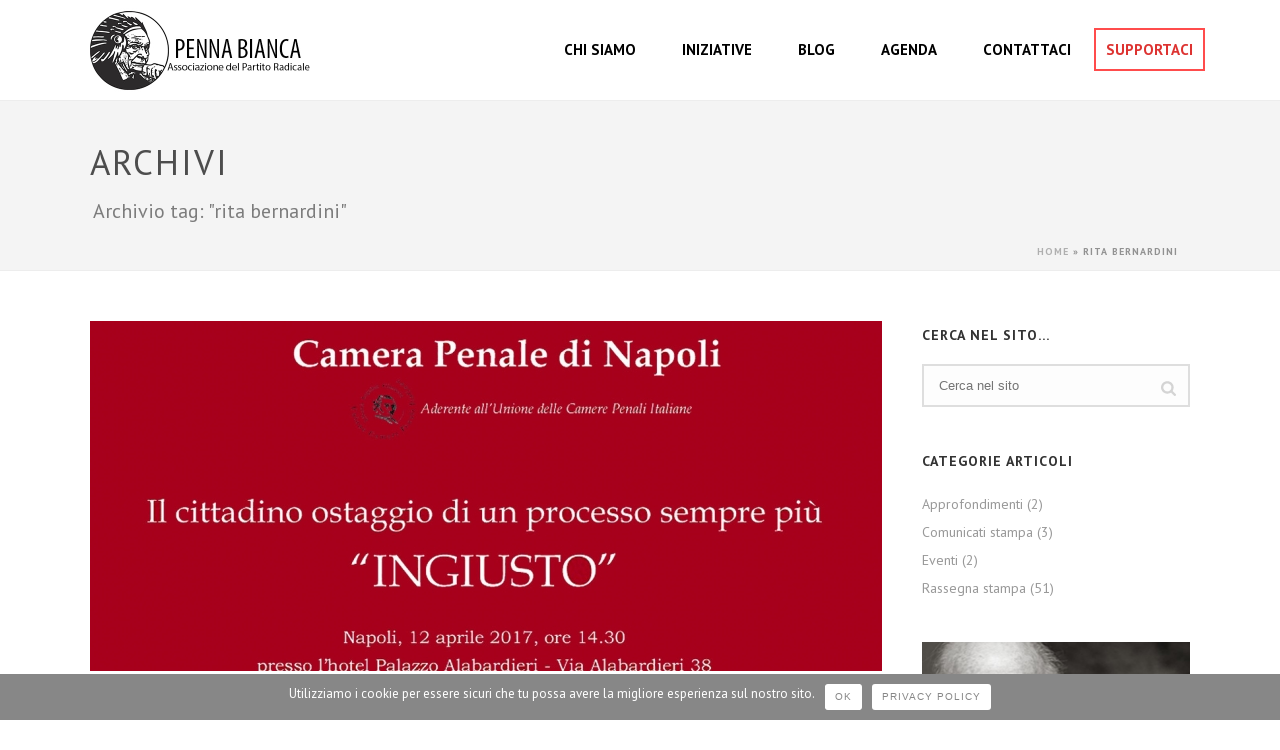

--- FILE ---
content_type: text/html; charset=UTF-8
request_url: http://pennabianca.eu/tag/rita-bernardini/
body_size: 23956
content:
<!DOCTYPE html>
<html lang="it-IT" prefix="og: http://ogp.me/ns#" >
<head>

<!-- Google Analytics -->
<script type="4fc4d6872a4078f50b0bade7-text/javascript">
  (function(i,s,o,g,r,a,m){i['GoogleAnalyticsObject']=r;i[r]=i[r]||function(){
  (i[r].q=i[r].q||[]).push(arguments)},i[r].l=1*new Date();a=s.createElement(o),
  m=s.getElementsByTagName(o)[0];a.async=1;a.src=g;m.parentNode.insertBefore(a,m)
  })(window,document,'script','https://www.google-analytics.com/analytics.js','ga');

  ga('create', 'UA-86804188-1', 'auto', {userId: '0'});
  ga('set', 'dimension1', '');
  ga('set', 'dimension2', '0');                             
  ga('send', 'pageview');
</script>
<!-- End Google Analytics -->

<!-- Facebook Pixel Code -->
<script type="4fc4d6872a4078f50b0bade7-text/javascript">
  !function(f,b,e,v,n,t,s)
  {if(f.fbq)return;n=f.fbq=function(){n.callMethod?
  n.callMethod.apply(n,arguments):n.queue.push(arguments)};
  if(!f._fbq)f._fbq=n;n.push=n;n.loaded=!0;n.version='2.0';
  n.queue=[];t=b.createElement(e);t.async=!0;
  t.src=v;s=b.getElementsByTagName(e)[0];
  s.parentNode.insertBefore(t,s)}(window, document,'script',
  'https://connect.facebook.net/en_US/fbevents.js');
  fbq('init', '1754534691443138', {
    fn: $user_login,
  });
  fbq('track', 'PageView');
</script>
<noscript><img height="1" width="1" style="display:none"
  src="https://www.facebook.com/tr?id=1754534691443138&ev=PageView&noscript=1"
/></noscript>
<!-- End Facebook Pixel Code -->


    
<meta charset="UTF-8" />
<meta name="viewport" content="width=device-width, initial-scale=1.0, minimum-scale=1.0, maximum-scale=1.0, user-scalable=0" />
<meta http-equiv="X-UA-Compatible" content="IE=edge,chrome=1" />
<meta name="format-detection" content="telephone=no">
<title>rita bernardini Archivi &raquo; Penna Bianca</title>
<script type="4fc4d6872a4078f50b0bade7-text/javascript">var ajaxurl = "http://pennabianca.eu/site/wp-admin/admin-ajax.php"</script><style id="critical-path-css" type='text/css'>/* non cached */ body,html{width:100%;height:100%;margin:0;padding:0}.page-preloader{top:0;left:0;z-index:999;position:fixed;height:100%;width:100%;text-align:center}.preloader-logo,.preloader-preview-area{top:50%;max-height:calc(50% - 20px);opacity:1}.preloader-preview-area{-webkit-animation-delay:-.2s;animation-delay:-.2s;-webkit-transform:translateY(100%);-ms-transform:translateY(100%);transform:translateY(100%);margin-top:10px;width:100%;text-align:center;position:absolute}.preloader-logo{max-width:90%;-webkit-transform:translateY(-100%);-ms-transform:translateY(-100%);transform:translateY(-100%);margin:-10px auto 0;position:relative}.ball-pulse>div,.ball-scale>div,.line-scale>div{margin:2px;display:inline-block}.ball-pulse>div{width:15px;height:15px;border-radius:100%;-webkit-animation-fill-mode:both;animation-fill-mode:both;-webkit-animation:ball-pulse .75s infinite cubic-bezier(.2,.68,.18,1.08);animation:ball-pulse .75s infinite cubic-bezier(.2,.68,.18,1.08)}.ball-pulse>div:nth-child(1){-webkit-animation-delay:-.36s;animation-delay:-.36s}.ball-pulse>div:nth-child(2){-webkit-animation-delay:-.24s;animation-delay:-.24s}.ball-pulse>div:nth-child(3){-webkit-animation-delay:-.12s;animation-delay:-.12s}@-webkit-keyframes ball-pulse{0%,80%{-webkit-transform:scale(1);transform:scale(1);opacity:1}45%{-webkit-transform:scale(.1);transform:scale(.1);opacity:.7}}@keyframes ball-pulse{0%,80%{-webkit-transform:scale(1);transform:scale(1);opacity:1}45%{-webkit-transform:scale(.1);transform:scale(.1);opacity:.7}}.ball-clip-rotate-pulse{position:relative;-webkit-transform:translateY(-15px) translateX(-10px);-ms-transform:translateY(-15px) translateX(-10px);transform:translateY(-15px) translateX(-10px);display:inline-block}.ball-clip-rotate-pulse>div{-webkit-animation-fill-mode:both;animation-fill-mode:both;position:absolute;top:0;left:0;border-radius:100%}.ball-clip-rotate-pulse>div:first-child{height:36px;width:36px;top:7px;left:-7px;-webkit-animation:ball-clip-rotate-pulse-scale 1s 0s cubic-bezier(.09,.57,.49,.9) infinite;animation:ball-clip-rotate-pulse-scale 1s 0s cubic-bezier(.09,.57,.49,.9) infinite}.ball-clip-rotate-pulse>div:last-child{position:absolute;width:50px;height:50px;left:-16px;top:-2px;background:0 0;border:2px solid;-webkit-animation:ball-clip-rotate-pulse-rotate 1s 0s cubic-bezier(.09,.57,.49,.9) infinite;animation:ball-clip-rotate-pulse-rotate 1s 0s cubic-bezier(.09,.57,.49,.9) infinite;-webkit-animation-duration:1s;animation-duration:1s}@-webkit-keyframes ball-clip-rotate-pulse-rotate{0%{-webkit-transform:rotate(0) scale(1);transform:rotate(0) scale(1)}50%{-webkit-transform:rotate(180deg) scale(.6);transform:rotate(180deg) scale(.6)}100%{-webkit-transform:rotate(360deg) scale(1);transform:rotate(360deg) scale(1)}}@keyframes ball-clip-rotate-pulse-rotate{0%{-webkit-transform:rotate(0) scale(1);transform:rotate(0) scale(1)}50%{-webkit-transform:rotate(180deg) scale(.6);transform:rotate(180deg) scale(.6)}100%{-webkit-transform:rotate(360deg) scale(1);transform:rotate(360deg) scale(1)}}@-webkit-keyframes ball-clip-rotate-pulse-scale{30%{-webkit-transform:scale(.3);transform:scale(.3)}100%{-webkit-transform:scale(1);transform:scale(1)}}@keyframes ball-clip-rotate-pulse-scale{30%{-webkit-transform:scale(.3);transform:scale(.3)}100%{-webkit-transform:scale(1);transform:scale(1)}}@-webkit-keyframes square-spin{25%{-webkit-transform:perspective(100px) rotateX(180deg) rotateY(0);transform:perspective(100px) rotateX(180deg) rotateY(0)}50%{-webkit-transform:perspective(100px) rotateX(180deg) rotateY(180deg);transform:perspective(100px) rotateX(180deg) rotateY(180deg)}75%{-webkit-transform:perspective(100px) rotateX(0) rotateY(180deg);transform:perspective(100px) rotateX(0) rotateY(180deg)}100%{-webkit-transform:perspective(100px) rotateX(0) rotateY(0);transform:perspective(100px) rotateX(0) rotateY(0)}}@keyframes square-spin{25%{-webkit-transform:perspective(100px) rotateX(180deg) rotateY(0);transform:perspective(100px) rotateX(180deg) rotateY(0)}50%{-webkit-transform:perspective(100px) rotateX(180deg) rotateY(180deg);transform:perspective(100px) rotateX(180deg) rotateY(180deg)}75%{-webkit-transform:perspective(100px) rotateX(0) rotateY(180deg);transform:perspective(100px) rotateX(0) rotateY(180deg)}100%{-webkit-transform:perspective(100px) rotateX(0) rotateY(0);transform:perspective(100px) rotateX(0) rotateY(0)}}.square-spin{display:inline-block}.square-spin>div{-webkit-animation-fill-mode:both;animation-fill-mode:both;width:50px;height:50px;-webkit-animation:square-spin 3s 0s cubic-bezier(.09,.57,.49,.9) infinite;animation:square-spin 3s 0s cubic-bezier(.09,.57,.49,.9) infinite}.cube-transition{position:relative;-webkit-transform:translate(-25px,-25px);-ms-transform:translate(-25px,-25px);transform:translate(-25px,-25px);display:inline-block}.cube-transition>div{-webkit-animation-fill-mode:both;animation-fill-mode:both;width:15px;height:15px;position:absolute;top:-5px;left:-5px;-webkit-animation:cube-transition 1.6s 0s infinite ease-in-out;animation:cube-transition 1.6s 0s infinite ease-in-out}.cube-transition>div:last-child{-webkit-animation-delay:-.8s;animation-delay:-.8s}@-webkit-keyframes cube-transition{25%{-webkit-transform:translateX(50px) scale(.5) rotate(-90deg);transform:translateX(50px) scale(.5) rotate(-90deg)}50%{-webkit-transform:translate(50px,50px) rotate(-180deg);transform:translate(50px,50px) rotate(-180deg)}75%{-webkit-transform:translateY(50px) scale(.5) rotate(-270deg);transform:translateY(50px) scale(.5) rotate(-270deg)}100%{-webkit-transform:rotate(-360deg);transform:rotate(-360deg)}}@keyframes cube-transition{25%{-webkit-transform:translateX(50px) scale(.5) rotate(-90deg);transform:translateX(50px) scale(.5) rotate(-90deg)}50%{-webkit-transform:translate(50px,50px) rotate(-180deg);transform:translate(50px,50px) rotate(-180deg)}75%{-webkit-transform:translateY(50px) scale(.5) rotate(-270deg);transform:translateY(50px) scale(.5) rotate(-270deg)}100%{-webkit-transform:rotate(-360deg);transform:rotate(-360deg)}}.ball-scale>div{border-radius:100%;-webkit-animation-fill-mode:both;animation-fill-mode:both;height:60px;width:60px;-webkit-animation:ball-scale 1s 0s ease-in-out infinite;animation:ball-scale 1s 0s ease-in-out infinite}.ball-scale-multiple>div,.line-scale>div{-webkit-animation-fill-mode:both;height:50px}@-webkit-keyframes ball-scale{0%{-webkit-transform:scale(0);transform:scale(0)}100%{-webkit-transform:scale(1);transform:scale(1);opacity:0}}@keyframes ball-scale{0%{-webkit-transform:scale(0);transform:scale(0)}100%{-webkit-transform:scale(1);transform:scale(1);opacity:0}}.line-scale>div{animation-fill-mode:both;width:5px;border-radius:2px}.line-scale>div:nth-child(1){-webkit-animation:line-scale 1s -.5s infinite cubic-bezier(.2,.68,.18,1.08);animation:line-scale 1s -.5s infinite cubic-bezier(.2,.68,.18,1.08)}.line-scale>div:nth-child(2){-webkit-animation:line-scale 1s -.4s infinite cubic-bezier(.2,.68,.18,1.08);animation:line-scale 1s -.4s infinite cubic-bezier(.2,.68,.18,1.08)}.line-scale>div:nth-child(3){-webkit-animation:line-scale 1s -.3s infinite cubic-bezier(.2,.68,.18,1.08);animation:line-scale 1s -.3s infinite cubic-bezier(.2,.68,.18,1.08)}.line-scale>div:nth-child(4){-webkit-animation:line-scale 1s -.2s infinite cubic-bezier(.2,.68,.18,1.08);animation:line-scale 1s -.2s infinite cubic-bezier(.2,.68,.18,1.08)}.line-scale>div:nth-child(5){-webkit-animation:line-scale 1s -.1s infinite cubic-bezier(.2,.68,.18,1.08);animation:line-scale 1s -.1s infinite cubic-bezier(.2,.68,.18,1.08)}@-webkit-keyframes line-scale{0%,100%{-webkit-transform:scaley(1);transform:scaley(1)}50%{-webkit-transform:scaley(.4);transform:scaley(.4)}}@keyframes line-scale{0%,100%{-webkit-transform:scaley(1);transform:scaley(1)}50%{-webkit-transform:scaley(.4);transform:scaley(.4)}}.ball-scale-multiple{position:relative;-webkit-transform:translateY(30px);-ms-transform:translateY(30px);transform:translateY(30px);display:inline-block}.ball-scale-multiple>div{border-radius:100%;animation-fill-mode:both;margin:0;position:absolute;left:-30px;top:0;opacity:0;width:50px;-webkit-animation:ball-scale-multiple 1s 0s linear infinite;animation:ball-scale-multiple 1s 0s linear infinite}.ball-scale-multiple>div:nth-child(2),.ball-scale-multiple>div:nth-child(3){-webkit-animation-delay:-.2s;animation-delay:-.2s}@-webkit-keyframes ball-scale-multiple{0%{-webkit-transform:scale(0);transform:scale(0);opacity:0}5%{opacity:1}100%{-webkit-transform:scale(1);transform:scale(1);opacity:0}}@keyframes ball-scale-multiple{0%{-webkit-transform:scale(0);transform:scale(0);opacity:0}5%{opacity:1}100%{-webkit-transform:scale(1);transform:scale(1);opacity:0}}.ball-pulse-sync{display:inline-block}.ball-pulse-sync>div{width:15px;height:15px;border-radius:100%;margin:2px;-webkit-animation-fill-mode:both;animation-fill-mode:both;display:inline-block}.ball-pulse-sync>div:nth-child(1){-webkit-animation:ball-pulse-sync .6s -.21s infinite ease-in-out;animation:ball-pulse-sync .6s -.21s infinite ease-in-out}.ball-pulse-sync>div:nth-child(2){-webkit-animation:ball-pulse-sync .6s -.14s infinite ease-in-out;animation:ball-pulse-sync .6s -.14s infinite ease-in-out}.ball-pulse-sync>div:nth-child(3){-webkit-animation:ball-pulse-sync .6s -70ms infinite ease-in-out;animation:ball-pulse-sync .6s -70ms infinite ease-in-out}@-webkit-keyframes ball-pulse-sync{33%{-webkit-transform:translateY(10px);transform:translateY(10px)}66%{-webkit-transform:translateY(-10px);transform:translateY(-10px)}100%{-webkit-transform:translateY(0);transform:translateY(0)}}@keyframes ball-pulse-sync{33%{-webkit-transform:translateY(10px);transform:translateY(10px)}66%{-webkit-transform:translateY(-10px);transform:translateY(-10px)}100%{-webkit-transform:translateY(0);transform:translateY(0)}}.transparent-circle{display:inline-block;border-top:.5em solid rgba(255,255,255,.2);border-right:.5em solid rgba(255,255,255,.2);border-bottom:.5em solid rgba(255,255,255,.2);border-left:.5em solid #fff;-webkit-transform:translateZ(0);transform:translateZ(0);-webkit-animation:transparent-circle 1.1s infinite linear;animation:transparent-circle 1.1s infinite linear;width:50px;height:50px;border-radius:50%}.transparent-circle:after{border-radius:50%;width:10em;height:10em}@-webkit-keyframes transparent-circle{0%{-webkit-transform:rotate(0);transform:rotate(0)}100%{-webkit-transform:rotate(360deg);transform:rotate(360deg)}}@keyframes transparent-circle{0%{-webkit-transform:rotate(0);transform:rotate(0)}100%{-webkit-transform:rotate(360deg);transform:rotate(360deg)}}.ball-spin-fade-loader{position:relative;top:-10px;left:-10px;display:inline-block}.ball-spin-fade-loader>div{width:15px;height:15px;border-radius:100%;margin:2px;-webkit-animation-fill-mode:both;animation-fill-mode:both;position:absolute;-webkit-animation:ball-spin-fade-loader 1s infinite linear;animation:ball-spin-fade-loader 1s infinite linear}.ball-spin-fade-loader>div:nth-child(1){top:25px;left:0;animation-delay:-.84s;-webkit-animation-delay:-.84s}.ball-spin-fade-loader>div:nth-child(2){top:17.05px;left:17.05px;animation-delay:-.72s;-webkit-animation-delay:-.72s}.ball-spin-fade-loader>div:nth-child(3){top:0;left:25px;animation-delay:-.6s;-webkit-animation-delay:-.6s}.ball-spin-fade-loader>div:nth-child(4){top:-17.05px;left:17.05px;animation-delay:-.48s;-webkit-animation-delay:-.48s}.ball-spin-fade-loader>div:nth-child(5){top:-25px;left:0;animation-delay:-.36s;-webkit-animation-delay:-.36s}.ball-spin-fade-loader>div:nth-child(6){top:-17.05px;left:-17.05px;animation-delay:-.24s;-webkit-animation-delay:-.24s}.ball-spin-fade-loader>div:nth-child(7){top:0;left:-25px;animation-delay:-.12s;-webkit-animation-delay:-.12s}.ball-spin-fade-loader>div:nth-child(8){top:17.05px;left:-17.05px;animation-delay:0s;-webkit-animation-delay:0s}@-webkit-keyframes ball-spin-fade-loader{50%{opacity:.3;-webkit-transform:scale(.4);transform:scale(.4)}100%{opacity:1;-webkit-transform:scale(1);transform:scale(1)}}@keyframes ball-spin-fade-loader{50%{opacity:.3;-webkit-transform:scale(.4);transform:scale(.4)}100%{opacity:1;-webkit-transform:scale(1);transform:scale(1)}}</style>
<!-- This site is optimized with the Yoast SEO plugin v4.6 - https://yoast.com/wordpress/plugins/seo/ -->
<link rel="canonical" href="http://pennabianca.eu/tag/rita-bernardini/" />
<meta property="og:locale" content="it_IT" />
<meta property="og:type" content="object" />
<meta property="og:title" content="rita bernardini Archivi &raquo; Penna Bianca" />
<meta property="og:url" content="http://pennabianca.eu/tag/rita-bernardini/" />
<meta property="og:site_name" content="Penna Bianca" />
<meta property="og:image" content="http://pennabianca.eu/site/wp-content/uploads/2017/01/home-penna-bianca.jpg" />
<meta name="twitter:card" content="summary" />
<meta name="twitter:title" content="rita bernardini Archivi &raquo; Penna Bianca" />
<meta name="twitter:site" content="@pennabianca_eu" />
<meta name="twitter:image" content="http://pennabianca.eu/site/wp-content/uploads/2017/01/home-penna-bianca.jpg" />
<!-- / Yoast SEO plugin. -->

<link rel='dns-prefetch' href='//fonts.googleapis.com' />
<link rel='dns-prefetch' href='//s.w.org' />
<link rel="alternate" type="application/rss+xml" title="Penna Bianca &raquo; Feed" href="http://pennabianca.eu/feed/" />
<link rel="alternate" type="application/rss+xml" title="Penna Bianca &raquo; Feed dei commenti" href="http://pennabianca.eu/comments/feed/" />

<link rel="shortcut icon" href="http://pennabianca.eu/site/wp-content/uploads/2017/01/favicon.png"  />
<link rel="alternate" type="application/rss+xml" title="Penna Bianca &raquo; rita bernardini Feed del tag" href="http://pennabianca.eu/tag/rita-bernardini/feed/" />
<script type="4fc4d6872a4078f50b0bade7-text/javascript">
window.abb = {};
php = {};
window.PHP = {};
PHP.ajax = "http://pennabianca.eu/site/wp-admin/admin-ajax.php";PHP.wp_p_id = "";var mk_header_parallax, mk_banner_parallax, mk_page_parallax, mk_footer_parallax, mk_body_parallax;
var mk_images_dir = "http://pennabianca.eu/site/wp-content/themes/pb/assets/images",
mk_theme_js_path = "http://pennabianca.eu/site/wp-content/themes/pb/assets/js",
mk_theme_dir = "http://pennabianca.eu/site/wp-content/themes/pb",
mk_captcha_placeholder = "INSERISCI CAPTCHA",
mk_captcha_invalid_txt = "Invalid. Try again.",
mk_captcha_correct_txt = "Captcha correct.",
mk_responsive_nav_width = 1140,
mk_vertical_header_back = "Back",
mk_vertical_header_anim = "1",
mk_check_rtl = true,
mk_grid_width = 1140,
mk_ajax_search_option = "disable",
mk_preloader_bg_color = "#ffffff",
mk_accent_color = "#1e73be",
mk_go_to_top =  "true",
mk_smooth_scroll =  "true",
mk_preloader_bar_color = "#1e73be",
mk_preloader_logo = "http://pennabianca.eu/site/wp-content/uploads/2017/01/preloader-penna-bianca.jpg";
</script>
		<script type="4fc4d6872a4078f50b0bade7-text/javascript">
			window._wpemojiSettings = {"baseUrl":"https:\/\/s.w.org\/images\/core\/emoji\/2.2.1\/72x72\/","ext":".png","svgUrl":"https:\/\/s.w.org\/images\/core\/emoji\/2.2.1\/svg\/","svgExt":".svg","source":{"concatemoji":"http:\/\/pennabianca.eu\/site\/wp-includes\/js\/wp-emoji-release.min.js?ver=4.7.3"}};
			!function(a,b,c){function d(a){var b,c,d,e,f=String.fromCharCode;if(!k||!k.fillText)return!1;switch(k.clearRect(0,0,j.width,j.height),k.textBaseline="top",k.font="600 32px Arial",a){case"flag":return k.fillText(f(55356,56826,55356,56819),0,0),!(j.toDataURL().length<3e3)&&(k.clearRect(0,0,j.width,j.height),k.fillText(f(55356,57331,65039,8205,55356,57096),0,0),b=j.toDataURL(),k.clearRect(0,0,j.width,j.height),k.fillText(f(55356,57331,55356,57096),0,0),c=j.toDataURL(),b!==c);case"emoji4":return k.fillText(f(55357,56425,55356,57341,8205,55357,56507),0,0),d=j.toDataURL(),k.clearRect(0,0,j.width,j.height),k.fillText(f(55357,56425,55356,57341,55357,56507),0,0),e=j.toDataURL(),d!==e}return!1}function e(a){var c=b.createElement("script");c.src=a,c.defer=c.type="text/javascript",b.getElementsByTagName("head")[0].appendChild(c)}var f,g,h,i,j=b.createElement("canvas"),k=j.getContext&&j.getContext("2d");for(i=Array("flag","emoji4"),c.supports={everything:!0,everythingExceptFlag:!0},h=0;h<i.length;h++)c.supports[i[h]]=d(i[h]),c.supports.everything=c.supports.everything&&c.supports[i[h]],"flag"!==i[h]&&(c.supports.everythingExceptFlag=c.supports.everythingExceptFlag&&c.supports[i[h]]);c.supports.everythingExceptFlag=c.supports.everythingExceptFlag&&!c.supports.flag,c.DOMReady=!1,c.readyCallback=function(){c.DOMReady=!0},c.supports.everything||(g=function(){c.readyCallback()},b.addEventListener?(b.addEventListener("DOMContentLoaded",g,!1),a.addEventListener("load",g,!1)):(a.attachEvent("onload",g),b.attachEvent("onreadystatechange",function(){"complete"===b.readyState&&c.readyCallback()})),f=c.source||{},f.concatemoji?e(f.concatemoji):f.wpemoji&&f.twemoji&&(e(f.twemoji),e(f.wpemoji)))}(window,document,window._wpemojiSettings);
		</script>
		<style type="text/css">
img.wp-smiley,
img.emoji {
	display: inline !important;
	border: none !important;
	box-shadow: none !important;
	height: 1em !important;
	width: 1em !important;
	margin: 0 .07em !important;
	vertical-align: -0.1em !important;
	background: none !important;
	padding: 0 !important;
}
</style>
<link rel='stylesheet' id='bbp-parent-bbpress-css'  href='http://pennabianca.eu/site/wp-content/themes/pb/assets/stylesheet/plugins/min/bbpress.css?ver=2.5.12-6148' type='text/css' media='screen' />
<link rel='stylesheet' id='chimpy-css'  href='http://pennabianca.eu/site/wp-content/plugins/chimpy/assets/css/style-frontend.css?ver=2.1.3' type='text/css' media='all' />
<link rel='stylesheet' id='chimpy-font-awesome-css'  href='http://pennabianca.eu/site/wp-content/plugins/chimpy/assets/css/font-awesome/css/font-awesome.min.css?ver=4.0.3' type='text/css' media='all' />
<link rel='stylesheet' id='chimpy-sky-forms-style-css'  href='http://pennabianca.eu/site/wp-content/plugins/chimpy/assets/forms/css/sky-forms.css?ver=2.1.3' type='text/css' media='all' />
<link rel='stylesheet' id='chimpy-sky-forms-color-schemes-css'  href='http://pennabianca.eu/site/wp-content/plugins/chimpy/assets/forms/css/sky-forms-color-schemes.css?ver=2.1.3' type='text/css' media='all' />
<link rel='stylesheet' id='cookie-notice-front-css'  href='http://pennabianca.eu/site/wp-content/plugins/cookie-notice/css/front.css?ver=4.7.3' type='text/css' media='all' />
<link rel='stylesheet' id='fc-form-css-css'  href='http://pennabianca.eu/site/wp-content/plugins/formcraft3/assets/css/form.min.css?ver=3.2.26' type='text/css' media='all' />
<link rel='stylesheet' id='rs-plugin-settings-css'  href='http://pennabianca.eu/site/wp-content/plugins/revslider/public/assets/css/settings.css?ver=5.3.1.5' type='text/css' media='all' />
<style id='rs-plugin-settings-inline-css' type='text/css'>
#rs-demo-id {}
</style>
<link rel='stylesheet' id='wpemfb-lightbox-css'  href='http://pennabianca.eu/site/wp-content/plugins/wp-embed-facebook/lib/lightbox2/css/lightbox.css?ver=1.0' type='text/css' media='all' />
<link rel='stylesheet' id='theme-styles-css'  href='http://pennabianca.eu/site/wp-content/themes/pb/assets/stylesheet/min/core-styles.css?ver=1.0' type='text/css' media='all' />
<link rel='stylesheet' id='google-font-api-special-1-css' href="https://fonts.googleapis.com/css?family=PT+Sans%3A100italic%2C200italic%2C300italic%2C400italic%2C500italic%2C600italic%2C700italic%2C800italic%2C900italic%2C100%2C200%2C300%2C400%2C500%2C600%2C700%2C800%2C900&#038;ver=4.7.3" type='text/css' media='all' />
<link rel='stylesheet' id='js_composer_front-css'  href='http://pennabianca.eu/site/wp-content/plugins/js_composer_theme/assets/css/js_composer.min.css?ver=5.0.2' type='text/css' media='all' />
<link rel='stylesheet' id='global-assets-css-css'  href='http://pennabianca.eu/site/wp-content/uploads/mk_assets/components-production.min.css?ver=1528820953' type='text/css' media='all' />
<link rel='stylesheet' id='theme-options-css'  href='http://pennabianca.eu/site/wp-content/uploads/mk_assets/theme-options-production.css?ver=1528820953' type='text/css' media='all' />
<link rel='stylesheet' id='mk-style-css'  href='http://pennabianca.eu/site/wp-content/themes/pb-child/style.css?ver=4.7.3' type='text/css' media='all' />
<link rel='stylesheet' id='pc_multiselect-css'  href='http://pennabianca.eu/site/wp-content/plugins/private-content/js/multiple-select/multiple-select.css?ver=4.7.3' type='text/css' media='all' />
<link rel='stylesheet' id='pc_frontend-css'  href='http://pennabianca.eu/site/wp-content/plugins/private-content/css/minimal.css?ver=5.31' type='text/css' media='all' />
<link rel='stylesheet' id='theme-dynamic-styles-css'  href='http://pennabianca.eu/site/wp-content/themes/pb/custom.css?ver=4.7.3' type='text/css' media='all' />
<style id='theme-dynamic-styles-inline-css' type='text/css'>
body { background-color:#fff; } .mk-header { background-color:#f4f4f4;background-repeat:no-repeat;background-attachment:scroll;background-size:cover;-webkit-background-size:cover;-moz-background-size:cover; } .mk-header-bg { background-color:#fff; } .mk-classic-nav-bg { background-color:#fff; } .master-holder-bg { background-color:#fff; } #mk-footer { background-color:#3d4045; } #mk-boxed-layout { -webkit-box-shadow:0 0 0px rgba(0, 0, 0, 0); -moz-box-shadow:0 0 0px rgba(0, 0, 0, 0); box-shadow:0 0 0px rgba(0, 0, 0, 0); } .mk-news-tab .mk-tabs-tabs .is-active a, .mk-fancy-title.pattern-style span, .mk-fancy-title.pattern-style.color-gradient span:after, .page-bg-color { background-color:#fff; } .page-title { font-size:35px; color:#4d4d4d; text-transform:uppercase; font-weight:400; letter-spacing:2px; } .page-subtitle { font-size:20px; line-height:100%; color:#7c7c7c; font-size:20px; text-transform:none; } .mk-header { border-bottom:1px solid #ededed; } .header-style-1 .mk-header-padding-wrapper, .header-style-2 .mk-header-padding-wrapper, .header-style-3 .mk-header-padding-wrapper { padding-top:101px; } @font-face { font-family:'star'; src:url('http://pennabianca.eu/site/wp-content/themes/pb/assets/stylesheet/fonts/star/font.eot'); src:url('http://pennabianca.eu/site/wp-content/themes/pb/assets/stylesheet/fonts/star/font.eot?#iefix') format('embedded-opentype'), url('http://pennabianca.eu/site/wp-content/themes/pb/assets/stylesheet/fonts/star/font.woff') format('woff'), url('http://pennabianca.eu/site/wp-content/themes/pb/assets/stylesheet/fonts/star/font.ttf') format('truetype'), url('http://pennabianca.eu/site/wp-content/themes/pb/assets/stylesheet/fonts/star/font.svg#star') format('svg'); font-weight:normal; font-style:normal; } @font-face { font-family:'WooCommerce'; src:url('http://pennabianca.eu/site/wp-content/themes/pb/assets/stylesheet/fonts/woocommerce/font.eot'); src:url('http://pennabianca.eu/site/wp-content/themes/pb/assets/stylesheet/fonts/woocommerce/font.eot?#iefix') format('embedded-opentype'), url('http://pennabianca.eu/site/wp-content/themes/pb/assets/stylesheet/fonts/woocommerce/font.woff') format('woff'), url('http://pennabianca.eu/site/wp-content/themes/pb/assets/stylesheet/fonts/woocommerce/font.ttf') format('truetype'), url('http://pennabianca.eu/site/wp-content/themes/pb/assets/stylesheet/fonts/woocommerce/font.svg#WooCommerce') format('svg'); font-weight:normal; font-style:normal; }#cookie-notice .button.wp-default { font-family:sans-serif; line-height:2px!important; padding:12px 10px!important; background:#fff; border-color:#f2f2f2!important; color:#878787!important; text-shadow:0 1px 0 #FFF; -moz-box-sizing:border-box; border-radius:3px 3px 3px 3px; border-style:solid; border-width:1px; cursor:pointer; display:inline-block; font-size:10px; font-style:normal; text-decoration:none; white-space:nowrap; outline:none; } .front-title._.padding-20 { padding-bottom:0px; padding-top:5px; } .wpDataTablesWrapper table.wpDataTable td { overflow:hidden; text-overflow:ellipsis; white-space:pre-line!important; } .mk-blog-newspaper-item .newspaper-item-footer-holder { padding:20px; padding-top:5px!important; padding-bottom:5px!important; } .page-id-353 .mk-font-icons .font-icon.mk-size-xxx-large.circle-enabled svg { height:150px; width:150px; } .page-id-9 #fancy-title-5 { padding-top:3px; } .page-id-9 #fancy-title-5 span { background-color:#fff; color:#3380c4; padding:0px; padding-left:3px; padding-right:3px; } .mk-fancy-title { margin-bottom:0px; } .page-id-9 .mk-blog-author.blog-meta-item { display:none; } .page-id-9 .mk-time.blog-meta-item { display:none; } .page-id-9 .mk-categories.blog-meta-item { display:inline; float:left; margin-bottom:7px; } .page-id-9 .mk-blog-newspaper-item time { margin-bottom:0px; display:block; float:right; } .page-id-9 .the-excerpt { display:inline-block; } .mk-categories.blog-meta-item a { display:inline-block; margin-right:5px; text-transform:uppercase; background-color:#3380c4; color:#fff!important; font-weight:800; font-style:normal; padding-left:3px; padding-right:3px; font-size:14px; } .mk-blog-newspaper-item .the-title a { font-size:17px; line-height:15px; text-transform:uppercase; margin-top:0px; padding-top:0px; } .mk-blog-newspaper-item time a { font-size:12px; line-height:11px; color:#999; font-style:italic; letter-spacing:1px; font-weight:bold; } .the-excerpt p { font-size:14px; line-height:20px; padding-bottom:0px; margin-bottom:0px; } .mk-blog-grid-item .mk-blog-meta { padding:20px; line-height:18px; padding-top:5px; padding-bottom:5px; } .vc_tta-color-grey.vc_tta-style-flat.vc_tta-tabs .vc_tta-panels { background-color:rgba(255, 255, 255, 0.72)!important; } li#menu-item-355 a { color:#1e73be!important; display:inline!important; padding:10px!important; border:2px solid #1e73be!important; margin-right:11px; } li#menu-item-35 a { background-color:#fff!important; color:#DD3331!important; display:inline!important; padding:10px!important; border:2px solid #ff4c4c!important; } li#menu-item-35 { padding-right:5px; } li#menu-item-352 { margin-top:37px; } span.team-member-name.a_font-16.a_display-block.a_font-weight-bold.a_text-transform-up.a_color-333 { font-size:22px; } pan.team-member-position.a_font-12.a_text-transform-up.a_display-block.a_color-777.a_letter-spacing-1 { font-size:18px; } button#chimpy_shortcode_submit { width:94%; } .mk-blog-classic-item .mk-blog-meta-wrapper, .mk-blog-modern-item .mk-blog-meta-wrapper { font-size:13px; } .mk-categories.blog-meta-item a { display:inline-block; margin-right:5px; text-transform:uppercase; background-color:#3380c4; color:#fff; font-weight:800; font-style:normal; padding-left:3px; padding-right:3px; } .mk-blog-meta-wrapper { font-weight:bolder; } .sky-form .radio { margin-bottom:4px; padding-left:27px; font-size:11px; line-height:20px; color:#404040; cursor:pointer; } html .formcraft-css .fc-form .form-element .checkbox-cover>div label { padding:.3em 10px .3em 0; display:inline-block; cursor:pointer; font-size:1.9em!important; } .form-element.form-element-field19.default-false.form-element-type-PayPal.is-required-false.odd.form-element-6.-handle.options-false.index-false { display:none; } span.main-label { font-size:22px; color:#888888; } #text-block-19 li { margin-bottom:0px; text-align:left; color:#222; } #text-block-19 a { color:#1e73be; } form.min.css?ver=3.2.26:1 html .formcraft-css .fc-form .form-element .field-cover.customText-cover p { margin:.3em 0; width:100%!important; display:block; font-size:1em; color:#888888; }
</style>
<script type="4fc4d6872a4078f50b0bade7-text/javascript" src='http://pennabianca.eu/site/wp-includes/js/jquery/jquery.js?ver=1.12.4'></script>
<script type="4fc4d6872a4078f50b0bade7-text/javascript" src='http://pennabianca.eu/site/wp-includes/js/jquery/jquery-migrate.min.js?ver=1.4.1'></script>
<script type="4fc4d6872a4078f50b0bade7-text/javascript" src='http://pennabianca.eu/site/wp-content/plugins/chimpy/assets/js/jquery.cookie.js?ver=1.4'></script>
<script type="4fc4d6872a4078f50b0bade7-text/javascript" src='http://pennabianca.eu/site/wp-content/plugins/chimpy/assets/js/chimpy-frontend.js?ver=2.1.3'></script>
<script type="4fc4d6872a4078f50b0bade7-text/javascript" src='http://pennabianca.eu/site/wp-content/plugins/chimpy/assets/forms/js/jquery.form.min.js?ver=20130711'></script>
<script type="4fc4d6872a4078f50b0bade7-text/javascript" src='http://pennabianca.eu/site/wp-content/plugins/chimpy/assets/forms/js/jquery.validate.min.js?ver=1.11.0'></script>
<script type="4fc4d6872a4078f50b0bade7-text/javascript" src='http://pennabianca.eu/site/wp-content/plugins/chimpy/assets/forms/js/jquery.maskedinput.min.js?ver=1.3.1'></script>
<script type="4fc4d6872a4078f50b0bade7-text/javascript">
/* <![CDATA[ */
var cnArgs = {"ajaxurl":"http:\/\/pennabianca.eu\/site\/wp-admin\/admin-ajax.php","hideEffect":"fade","onScroll":"yes","onScrollOffset":"100","cookieName":"cookie_notice_accepted","cookieValue":"TRUE","cookieTime":"2592000","cookiePath":"\/","cookieDomain":""};
/* ]]> */
</script>
<script type="4fc4d6872a4078f50b0bade7-text/javascript" src='http://pennabianca.eu/site/wp-content/plugins/cookie-notice/js/front.js?ver=1.2.38'></script>
<script type="4fc4d6872a4078f50b0bade7-text/javascript" src='http://pennabianca.eu/site/wp-content/plugins/revslider/public/assets/js/jquery.themepunch.tools.min.js?ver=5.3.1.5'></script>
<script type="4fc4d6872a4078f50b0bade7-text/javascript" src='http://pennabianca.eu/site/wp-content/plugins/revslider/public/assets/js/jquery.themepunch.revolution.min.js?ver=5.3.1.5'></script>
<script type="4fc4d6872a4078f50b0bade7-text/javascript" src='http://pennabianca.eu/site/wp-content/plugins/wp-embed-facebook/lib/lightbox2/js/lightbox.min.js?ver=1.0'></script>
<script type="4fc4d6872a4078f50b0bade7-text/javascript">
/* <![CDATA[ */
var WEF = {"local":"it_IT","version":"v2.7","fb_id":"413751428977473"};
/* ]]> */
</script>
<script type="4fc4d6872a4078f50b0bade7-text/javascript" src='http://pennabianca.eu/site/wp-content/plugins/wp-embed-facebook/lib/js/fb.min.js?ver=1.1'></script>
<link rel='https://api.w.org/' href='http://pennabianca.eu/wp-json/' />
<link rel="EditURI" type="application/rsd+xml" title="RSD" href="http://pennabianca.eu/site/xmlrpc.php?rsd" />
<link rel="wlwmanifest" type="application/wlwmanifest+xml" href="http://pennabianca.eu/site/wp-includes/wlwmanifest.xml" /> 
<meta name="generator" content="WordPress 4.7.3" />

		<script type="4fc4d6872a4078f50b0bade7-text/javascript">
			/* <![CDATA[ */
			
						jQuery(document).ready( function() {

				/* Use backticks instead of <code> for the Code button in the editor */
				if ( typeof( edButtons ) !== 'undefined' ) {
					edButtons[110] = new QTags.TagButton( 'code', 'code', '`', '`', 'c' );
					QTags._buttonsInit();
				}

				/* Tab from topic title */
				jQuery( '#bbp_topic_title' ).bind( 'keydown.editor-focus', function(e) {
					if ( e.which !== 9 )
						return;

					if ( !e.ctrlKey && !e.altKey && !e.shiftKey ) {
						if ( typeof( tinymce ) !== 'undefined' ) {
							if ( ! tinymce.activeEditor.isHidden() ) {
								var editor = tinymce.activeEditor.editorContainer;
								jQuery( '#' + editor + ' td.mceToolbar > a' ).focus();
							} else {
								jQuery( 'textarea.bbp-the-content' ).focus();
							}
						} else {
							jQuery( 'textarea.bbp-the-content' ).focus();
						}

						e.preventDefault();
					}
				});

				/* Shift + tab from topic tags */
				jQuery( '#bbp_topic_tags' ).bind( 'keydown.editor-focus', function(e) {
					if ( e.which !== 9 )
						return;

					if ( e.shiftKey && !e.ctrlKey && !e.altKey ) {
						if ( typeof( tinymce ) !== 'undefined' ) {
							if ( ! tinymce.activeEditor.isHidden() ) {
								var editor = tinymce.activeEditor.editorContainer;
								jQuery( '#' + editor + ' td.mceToolbar > a' ).focus();
							} else {
								jQuery( 'textarea.bbp-the-content' ).focus();
							}
						} else {
							jQuery( 'textarea.bbp-the-content' ).focus();
						}

						e.preventDefault();
					}
				});
			});
						/* ]]> */
		</script>

				<meta property="fb:pages" content="281273228892283" />
							<script type="4fc4d6872a4078f50b0bade7-text/javascript">
					(function(d, s, id) {
					  var js, fjs = d.getElementsByTagName(s)[0];
					  if (d.getElementById(id)) return;
					  js = d.createElement(s); js.id = id;
					  js.src = "//connect.facebook.net/en_US/sdk.js#xfbml=1&version=v2.6&appId=119899291446416";
					  fjs.parentNode.insertBefore(js, fjs);
					}(document, 'script', 'facebook-jssdk'));

				</script>
			<script type="4fc4d6872a4078f50b0bade7-text/javascript"> var isTest = false; </script>
<style id="js-media-query-css">.mk-event-countdown-ul:media( max-width: 750px ) li{width:90%;display:block;margin:0 auto 15px}.mk-process-steps:media( max-width: 960px ) ul:before{display:none!important}.mk-process-steps:media( max-width: 960px ) li{margin-bottom:30px!important;width:100%!important;text-align:center}</style><meta itemprop="author" content="Penna Bianca" /><meta itemprop="datePublished" content="11 aprile 2017" /><meta itemprop="dateModified" content="11 aprile 2017" /><meta itemprop="publisher" content="Penna Bianca" />
<link rel="stylesheet" href="http://pennabianca.eu/site/wp-content/plugins/wassup/css/wassup-widget.css?ver=1.9.3" type="text/css" /><meta name="generator" content="Powered by Visual Composer - drag and drop page builder for WordPress."/>
<!--[if lte IE 9]><link rel="stylesheet" type="text/css" href="http://pennabianca.eu/site/wp-content/plugins/js_composer_theme/assets/css/vc_lte_ie9.min.css" media="screen"><![endif]-->
<script type="4fc4d6872a4078f50b0bade7-text/javascript">
//<![CDATA[
	var screen_res=screen.width+" x "+screen.height;
	if(screen_res==" x ") screen_res=window.screen.width+" x "+window.screen.height;
	if(screen_res==" x ") screen_res=screen.availWidth+" x "+screen.availHeight;
	if(screen_res!=" x "){document.cookie = "wassup_screen_res41fba0eff702e0175776656dd10cb7d2=" + encodeURIComponent(screen_res)+ "; path=/; domain=";}
//]]>
</script><meta name="generator" content="Powered by Slider Revolution 5.3.1.5 - responsive, Mobile-Friendly Slider Plugin for WordPress with comfortable drag and drop interface." />
<script type="4fc4d6872a4078f50b0bade7-text/javascript">pc_ms_countSelected = "# of % selected"; pc_ms_allSelected = "All selected";</script><meta name="generator" content="Penna Bianca 1.0" />
<noscript><style type="text/css"> .wpb_animate_when_almost_visible { opacity: 1; }</style></noscript></head>

<body class="archive tag tag-rita-bernardini tag-85 loading pc_unlogged wpb-js-composer js-comp-ver-5.0.2 vc_responsive" itemscope="itemscope" itemtype="https://schema.org/WebPage"  data-adminbar="">

	<div class="mk-body-loader-overlay page-preloader" style="background-color:#ffffff;"><img alt="Penna Bianca" class="preloader-logo" src="http://pennabianca.eu/site/wp-content/uploads/2017/01/preloader-penna-bianca.jpg" width="150" height="150" > <div class="preloader-preview-area">  <div class="line-scale">
                            <div style="background-color: #7c7c7c"></div>
                            <div style="background-color: #7c7c7c"></div>
                            <div style="background-color: #7c7c7c"></div>
                            <div style="background-color: #7c7c7c"></div>
                            <div style="background-color: #7c7c7c"></div>
                        </div>  </div></div>
	<!-- Target for scroll anchors to achieve native browser bahaviour + possible enhancements like smooth scrolling -->
	<div id="top-of-page"></div>

		<div id="mk-boxed-layout">

			<div id="mk-theme-container" >

				 
    <header data-height='100'
                data-sticky-height='100'
                data-responsive-height='100'
                data-transparent-skin=''
                data-header-style='1'
                data-sticky-style='fixed'
                data-sticky-offset='header' id="mk-header-1" class="mk-header header-style-1 header-align-left  toolbar-false menu-hover-2 sticky-style-fixed mk-background-stretch boxed-header " role="banner" itemscope="itemscope" itemtype="https://schema.org/WPHeader" >
                    <div class="mk-header-holder">
                                <div class="mk-header-inner add-header-height">

                    <div class="mk-header-bg "></div>

                    
                                                <div class="mk-grid header-grid">
                    
                            <div class="mk-header-nav-container one-row-style menu-hover-style-2" role="navigation" itemscope="itemscope" itemtype="https://schema.org/SiteNavigationElement" >
                                <nav class="mk-main-navigation js-main-nav"><ul id="menu-principale" class="main-navigation-ul"><li id="menu-item-37" class="menu-item menu-item-type-post_type menu-item-object-page no-mega-menu"><a class="menu-item-link js-smooth-scroll"  href="http://pennabianca.eu/chi-siamo/">Chi siamo</a></li>
<li id="menu-item-36" class="menu-item menu-item-type-post_type menu-item-object-page no-mega-menu"><a class="menu-item-link js-smooth-scroll"  href="http://pennabianca.eu/iniziative/">Iniziative</a></li>
<li id="menu-item-33" class="menu-item menu-item-type-post_type menu-item-object-page no-mega-menu"><a class="menu-item-link js-smooth-scroll"  href="http://pennabianca.eu/blog/">Blog</a></li>
<li id="menu-item-58" class="menu-item menu-item-type-post_type menu-item-object-page no-mega-menu"><a class="menu-item-link js-smooth-scroll"  href="http://pennabianca.eu/agenda/">Agenda</a></li>
<li id="menu-item-32" class="menu-item menu-item-type-post_type menu-item-object-page no-mega-menu"><a class="menu-item-link js-smooth-scroll"  href="http://pennabianca.eu/contattaci/">Contattaci</a></li>
<li id="menu-item-35" class="menu-item menu-item-type-post_type menu-item-object-page no-mega-menu"><a class="menu-item-link js-smooth-scroll"  href="http://pennabianca.eu/supportaci/">Supportaci</a></li>
</ul></nav>                            </div>
                            
<div class="mk-nav-responsive-link">
    <div class="mk-css-icon-menu">
        <div class="mk-css-icon-menu-line-1"></div>
        <div class="mk-css-icon-menu-line-2"></div>
        <div class="mk-css-icon-menu-line-3"></div>
    </div>
</div>        <div class=" header-logo fit-logo-img add-header-height logo-is-responsive ">

	    <a href="http://pennabianca.eu/" title="Penna Bianca">
	    
			             <img class="mk-desktop-logo dark-logo" title="Associazione del Partito Radicale" alt="Associazione del Partito Radicale" src="http://pennabianca.eu/site/wp-content/uploads/2017/03/logo-penna-bianca-header.jpg" />
			    
			    			             <img class="mk-desktop-logo light-logo" title="Associazione del Partito Radicale" alt="Associazione del Partito Radicale" src="http://pennabianca.eu/site/wp-content/uploads/2017/03/logo-penna-bianca-header.jpg" />
			    			    
			    			             <img class="mk-resposnive-logo" title="Associazione del Partito Radicale" alt="Associazione del Partito Radicale" src="http://pennabianca.eu/site/wp-content/uploads/2017/03/logo-penna-bianca-header.jpg" />
			    			    
			    	    </a>
    </div>

                                            </div>
                    
                    <div class="mk-header-right">
                        <div class="mk-header-social header-section"><ul><li><a class="facebook-hover " target="_blank" href="https://www.facebook.com/pennabianca.eu"><svg  class="mk-svg-icon" data-name="mk-jupiter-icon-facebook" data-cacheid="icon-6970539d2f989" style=" height:16px; width: 16px; "  xmlns="http://www.w3.org/2000/svg" viewBox="0 0 512 512"><path d="M256-6.4c-141.385 0-256 114.615-256 256s114.615 256 256 256 256-114.615 256-256-114.615-256-256-256zm64.057 159.299h-49.041c-7.42 0-14.918 7.452-14.918 12.99v19.487h63.723c-2.081 28.41-6.407 64.679-6.407 64.679h-57.566v159.545h-63.929v-159.545h-32.756v-64.474h32.756v-33.53c0-8.098-1.706-62.336 70.46-62.336h57.678v63.183z"/></svg></i></a></li><li><a class="twitter-hover " target="_blank" href="https://twitter.com/pennabianca_eu"><svg  class="mk-svg-icon" data-name="mk-jupiter-icon-twitter" data-cacheid="icon-6970539d2fbe4" style=" height:16px; width: 16px; "  xmlns="http://www.w3.org/2000/svg" viewBox="0 0 512 512"><path d="M256-6.4c-141.385 0-256 114.615-256 256s114.615 256 256 256 256-114.615 256-256-114.615-256-256-256zm146.24 258.654c-31.365 127.03-241.727 180.909-338.503 49.042 37.069 35.371 101.619 38.47 142.554-3.819-24.006 3.51-41.47-20.021-11.978-32.755-26.523 2.923-41.27-11.201-47.317-23.174 6.218-6.511 13.079-9.531 26.344-10.407-29.04-6.851-39.751-21.057-43.046-38.284 8.066-1.921 18.149-3.578 23.656-2.836-25.431-13.295-34.274-33.291-32.875-48.326 45.438 16.866 74.396 30.414 98.613 43.411 8.626 4.591 18.252 12.888 29.107 23.393 13.835-36.534 30.915-74.19 60.169-92.874-.493 4.236-2.758 8.179-5.764 11.406 8.298-7.535 19.072-12.719 30.027-14.216-1.257 8.22-13.105 12.847-20.249 15.539 5.414-1.688 34.209-14.531 37.348-7.216 3.705 8.328-19.867 12.147-23.872 13.593-2.985 1.004-5.992 2.105-8.936 3.299 36.492-3.634 71.317 26.456 81.489 63.809.719 2.687 1.44 5.672 2.1 8.801 13.341 4.978 37.521-.231 45.313-5.023-5.63 13.315-20.268 23.121-41.865 24.912 10.407 4.324 30.018 6.691 43.544 4.396-8.563 9.193-22.379 17.527-45.859 17.329z"/></svg></i></a></li><li><a class="youtube-hover " target="_blank" href="https://www.youtube.com/c/PennabiancaEu"><svg  class="mk-svg-icon" data-name="mk-jupiter-icon-youtube" data-cacheid="icon-6970539d2fe32" style=" height:16px; width: 16px; "  xmlns="http://www.w3.org/2000/svg" viewBox="0 0 512 512"><path d="M202.48 284.307v-14.152l-56.999-.098v13.924l17.791.053v95.84h17.835l-.013-95.567h21.386zm24.889 65.266c0 7.385.448 11.076-.017 12.377-1.446 3.965-7.964 8.156-10.513.43-.427-1.353-.049-5.44-.049-12.447l-.07-51.394h-17.734l.053 50.578c.022 7.752-.172 13.537.061 16.164.44 4.644.286 10.049 4.584 13.133 8.026 5.793 23.391-.861 27.24-9.123l-.04 10.547 14.319.019v-81.318h-17.835v51.035zm46.259-47.854l.062-31.592-17.809.035-.089 109.006 14.645-.219 1.335-6.785c18.715 17.166 30.485 5.404 30.458-15.174l-.035-42.49c-.017-16.183-12.129-25.887-28.567-12.781zm15.364 58.35c0 3.524-3.515 6.39-7.805 6.39s-7.797-2.867-7.797-6.39v-47.695c0-3.526 3.507-6.408 7.797-6.408 4.289 0 7.805 2.883 7.805 6.408v47.695zm-36.294-164.046c4.343 0 7.876-3.912 7.876-8.698v-44.983c0-4.778-3.532-8.684-7.876-8.684-4.338 0-7.903 3.906-7.903 8.684v44.984c0 4.786 3.565 8.698 7.903 8.698zm3.302-202.423c-141.385 0-256 114.615-256 256s114.615 256 256 256 256-114.615 256-256-114.615-256-256-256zm31.394 129.297h16.34v65.764c0 3.564 2.935 6.473 6.505 6.473 3.586 0 6.512-2.909 6.512-6.473v-65.764h15.649v84.5h-19.866l.334-6.996c-1.354 2.844-3.024 4.971-5.001 6.399-1.988 1.433-4.255 2.127-6.83 2.127-2.928 0-5.381-.681-7.297-2.026-1.933-1.366-3.366-3.178-4.29-5.418-.915-2.26-1.476-4.602-1.705-7.037-.219-2.457-.351-7.295-.351-14.556v-56.991zm-48.83.883c3.511-2.769 8.003-4.158 13.471-4.158 4.592 0 8.539.901 11.826 2.673 3.305 1.771 5.854 4.083 7.631 6.931 1.801 2.856 3.022 5.793 3.673 8.799.66 3.046.994 7.643.994 13.836v21.369c0 7.84-.317 13.606-.923 17.267-.599 3.67-1.908 7.072-3.912 10.272-1.988 3.156-4.544 5.52-7.647 7.028-3.137 1.516-6.733 2.259-10.786 2.259-4.531 0-8.341-.619-11.488-1.933-3.156-1.292-5.59-3.261-7.331-5.858-1.754-2.594-2.985-5.772-3.727-9.468-.756-3.7-1.113-9.26-1.113-16.666v-22.371c0-8.113.685-14.446 2.026-19.012 1.345-4.549 3.78-8.211 7.305-10.966zm-52.06-34.18l11.946 41.353 11.77-41.239h20.512l-22.16 55.523-.023 64.81h-18.736l-.031-64.788-23.566-55.659h20.287zm197.528 280.428c0 21.764-18.882 39.572-41.947 39.572h-172.476c-23.078 0-41.951-17.808-41.951-39.572v-90.733c0-21.755 18.873-39.573 41.951-39.573h172.476c23.065 0 41.947 17.819 41.947 39.573v90.733zm-39.38-18.602l-.034 1.803v7.453c0 4-3.297 7.244-7.298 7.244h-2.619c-4.015 0-7.313-3.244-7.313-7.244v-19.61h30.617v-11.515c0-8.42-.229-16.832-.924-21.651-2.188-15.224-23.549-17.64-34.353-9.853-3.384 2.435-5.978 5.695-7.478 10.074-1.522 4.377-2.269 10.363-2.269 17.967v25.317c0 42.113 51.14 36.162 45.041-.053l-13.37.068zm-16.947-34.244c0-4.361 3.586-7.922 7.964-7.922h1.063c4.394 0 7.981 3.56 7.981 7.922l-.192 9.81h-16.887l.072-9.81z"/></svg></i></a></li></ul><div class="clearboth"></div></div>                    </div>

                </div>
                
<div class="mk-responsive-wrap">

	<nav class="menu-principale-container"><ul id="menu-principale-1" class="mk-responsive-nav"><li id="responsive-menu-item-37" class="menu-item menu-item-type-post_type menu-item-object-page"><a class="menu-item-link js-smooth-scroll"  href="http://pennabianca.eu/chi-siamo/">Chi siamo</a></li>
<li id="responsive-menu-item-36" class="menu-item menu-item-type-post_type menu-item-object-page"><a class="menu-item-link js-smooth-scroll"  href="http://pennabianca.eu/iniziative/">Iniziative</a></li>
<li id="responsive-menu-item-33" class="menu-item menu-item-type-post_type menu-item-object-page"><a class="menu-item-link js-smooth-scroll"  href="http://pennabianca.eu/blog/">Blog</a></li>
<li id="responsive-menu-item-58" class="menu-item menu-item-type-post_type menu-item-object-page"><a class="menu-item-link js-smooth-scroll"  href="http://pennabianca.eu/agenda/">Agenda</a></li>
<li id="responsive-menu-item-32" class="menu-item menu-item-type-post_type menu-item-object-page"><a class="menu-item-link js-smooth-scroll"  href="http://pennabianca.eu/contattaci/">Contattaci</a></li>
<li id="responsive-menu-item-35" class="menu-item menu-item-type-post_type menu-item-object-page"><a class="menu-item-link js-smooth-scroll"  href="http://pennabianca.eu/supportaci/">Supportaci</a></li>
</ul></nav>
		

</div>
        
            </div>
        
        <div class="mk-header-padding-wrapper"></div>
        <section id="mk-page-introduce" class="intro-left"><div class="mk-grid"><h1 class="page-title ">Archivi</h1><div class="page-subtitle">Archivio tag: &quot;rita bernardini&quot;</div><div id="mk-breadcrumbs"><div class="mk-breadcrumbs-inner light-skin"><span xmlns:v="http://rdf.data-vocabulary.org/#"><span typeof="v:Breadcrumb"><a href="http://pennabianca.eu/" rel="v:url" property="v:title">Home</a> &raquo; <span class="breadcrumb_last">rita bernardini</span></span></span></div></div><div class="clearboth"></div></div></section>        
    </header>
        
        <div id="theme-page" class="master-holder  clearfix" role="main" itemprop="mainContentOfPage" >
            
            <div class="master-holder-bg-holder">
                <div id="theme-page-bg" class="master-holder-bg js-el"  ></div>
            </div>

            <div class="mk-main-wrapper-holder">

                <div  class="theme-page-wrapper mk-main-wrapper mk-grid right-layout  ">
                      <div class="theme-content " itemprop="mainContentOfPage">
                            
								

<section id="loop-2" data-query="[base64]" data-loop-atts="[base64]" data-pagination-style="1" data-max-pages="1" data-loop-iterator="10" data-loop-posts="" class="js-loop js-el clearfix mk-blog-container mk-modern-wrapper   mag-one-column" itemscope="itemscope" itemtype="https://schema.org/Blog" >
    
 <article id="935" class="mk-blog-modern-item mk-isotop-item image-post-type">
<div class="featured-image"><a class="full-cover-link " title="Il cittadino ostaggio di un processo sempre più &#8220;INGIUSTO&#8221;" href="http://pennabianca.eu/cittadino-ostaggio-un-processo-sempre-piu-ingiusto/">&nbsp;</a><img alt="Il cittadino ostaggio di un processo sempre più &#8220;INGIUSTO&#8221;" title="Il cittadino ostaggio di un processo sempre più &#8220;INGIUSTO&#8221;" src="http://pennabianca.eu/site/wp-content/uploads/bfi_thumb/dummy-transparent-n5f34sruuscr4510s21m0bf9x5d8iffdi3laolkg4s.png" data-mk-image-src-set='{"default":"http://pennabianca.eu/site/wp-content/uploads/bfi_thumb/napoli-camere-penali-1-n6wtr1rcxati2pyqlj4n9r130ao6g2udrnz6sorw6k.jpg","2x":"http://pennabianca.eu/site/wp-content/uploads/bfi_thumb/napoli-camere-penali-1-n6wtr113e21kmqdgde9ft5j30uzwup5do29ylfxdug.jpg","mobile":"http://pennabianca.eu/site/wp-content/uploads/bfi_thumb/napoli-camere-penali-1-2yjj5k09ha9gxmwuctti4is8p3bskdqz33jyz2x0es47w9cqa.jpg","responsive":"true"}' width="792" height="350" itemprop="image" /><div class="image-hover-overlay"></div><div class="post-type-badge" href="http://pennabianca.eu/cittadino-ostaggio-un-processo-sempre-piu-ingiusto/"><svg  class="mk-svg-icon" data-name="mk-li-image" data-cacheid="icon-6970539d36817" style=" height:48px; width: 48px; "  xmlns="http://www.w3.org/2000/svg" viewBox="0 0 512 512"><path d="M460.038 4.877h-408.076c-25.995 0-47.086 21.083-47.086 47.086v408.075c0 26.002 21.09 47.086 47.086 47.086h408.075c26.01 0 47.086-21.083 47.086-47.086v-408.076c0-26.003-21.075-47.085-47.085-47.085zm-408.076 31.39h408.075c8.66 0 15.695 7.042 15.695 15.695v321.744h-52.696l-55.606-116.112c-2.33-4.874-7.005-8.208-12.385-8.821-5.318-.583-10.667 1.594-14.039 5.817l-35.866 44.993-84.883-138.192c-2.989-4.858-8.476-7.664-14.117-7.457-5.717.268-10.836 3.633-13.35 8.775l-103.384 210.997h-53.139v-321.744c0-8.652 7.05-15.695 15.695-15.695zm72.437 337.378l84.04-171.528 81.665 132.956c2.667 4.361 7.311 7.135 12.415 7.45 5.196.314 10.039-1.894 13.227-5.879l34.196-42.901 38.272 79.902h-263.815zm335.639 102.088h-408.076c-8.645 0-15.695-7.043-15.695-15.695v-54.941h439.466v54.941c0 8.652-7.036 15.695-15.695 15.695zm-94.141-266.819c34.67 0 62.781-28.111 62.781-62.781 0-34.671-28.111-62.781-62.781-62.781-34.671 0-62.781 28.11-62.781 62.781s28.11 62.781 62.781 62.781zm0-94.171c17.304 0 31.39 14.078 31.39 31.39s-14.086 31.39-31.39 31.39c-17.32 0-31.39-14.079-31.39-31.39 0-17.312 14.07-31.39 31.39-31.39z"/></svg></div></div>        <div class="blog-modern-social-section">
            <span class="blog-share-container">
    <span class="mk-blog-share mk-toggle-trigger"><svg  class="mk-svg-icon" data-name="mk-moon-share-2" data-cacheid="icon-6970539d36d9c" style=" height:16px; width: 16px; "  xmlns="http://www.w3.org/2000/svg" viewBox="0 0 512 512"><path d="M432 352c-22.58 0-42.96 9.369-57.506 24.415l-215.502-107.751c.657-4.126 1.008-8.353 1.008-12.664s-.351-8.538-1.008-12.663l215.502-107.751c14.546 15.045 34.926 24.414 57.506 24.414 44.183 0 80-35.817 80-80s-35.817-80-80-80-80 35.817-80 80c0 4.311.352 8.538 1.008 12.663l-215.502 107.752c-14.546-15.045-34.926-24.415-57.506-24.415-44.183 0-80 35.818-80 80 0 44.184 35.817 80 80 80 22.58 0 42.96-9.369 57.506-24.414l215.502 107.751c-.656 4.125-1.008 8.352-1.008 12.663 0 44.184 35.817 80 80 80s80-35.816 80-80c0-44.182-35.817-80-80-80z"/></svg></span>
    <ul class="blog-social-share mk-box-to-trigger">
	    <li><a class="facebook-share" data-title="Il cittadino ostaggio di un processo sempre più &#8220;INGIUSTO&#8221;" data-url="http://pennabianca.eu/cittadino-ostaggio-un-processo-sempre-piu-ingiusto/" href="#"><svg  class="mk-svg-icon" data-name="mk-jupiter-icon-simple-facebook" data-cacheid="icon-6970539d37147" style=" height:16px; width: 16px; "  xmlns="http://www.w3.org/2000/svg" viewBox="0 0 512 512"><path d="M192.191 92.743v60.485h-63.638v96.181h63.637v256.135h97.069v-256.135h84.168s6.674-51.322 9.885-96.508h-93.666v-42.921c0-8.807 11.565-20.661 23.01-20.661h71.791v-95.719h-83.57c-111.317 0-108.686 86.262-108.686 99.142z"/></svg></a></li>
	    <li><a class="twitter-share" data-title="Il cittadino ostaggio di un processo sempre più &#8220;INGIUSTO&#8221;" data-url="http://pennabianca.eu/cittadino-ostaggio-un-processo-sempre-piu-ingiusto/" href="#"><svg  class="mk-svg-icon" data-name="mk-jupiter-icon-simple-twitter" data-cacheid="icon-6970539d374f7" style=" height:16px; width: 16px; "  xmlns="http://www.w3.org/2000/svg" viewBox="0 0 512 512"><path d="M454.058 213.822c28.724-2.382 48.193-15.423 55.683-33.132-10.365 6.373-42.524 13.301-60.269 6.681-.877-4.162-1.835-8.132-2.792-11.706-13.527-49.679-59.846-89.698-108.382-84.865 3.916-1.589 7.914-3.053 11.885-4.388 5.325-1.923 36.678-7.003 31.749-18.079-4.176-9.728-42.471 7.352-49.672 9.597 9.501-3.581 25.26-9.735 26.93-20.667-14.569 1.991-28.901 8.885-39.937 18.908 3.998-4.293 7.01-9.536 7.666-15.171-38.91 24.85-61.624 74.932-80.025 123.523-14.438-13.972-27.239-25.008-38.712-31.114-32.209-17.285-70.722-35.303-131.156-57.736-1.862 19.996 9.899 46.591 43.723 64.273-7.325-.986-20.736 1.219-31.462 3.773 4.382 22.912 18.627 41.805 57.251 50.918-17.642 1.163-26.767 5.182-35.036 13.841 8.043 15.923 27.656 34.709 62.931 30.82-39.225 16.935-15.998 48.234 15.93 43.565-54.444 56.244-140.294 52.123-189.596 5.08 128.712 175.385 408.493 103.724 450.21-65.225 31.23.261 49.605-10.823 60.994-23.05-17.99 3.053-44.072-.095-57.914-5.846z"/></svg></a></li>
	    <li><a class="googleplus-share" data-title="Il cittadino ostaggio di un processo sempre più &#8220;INGIUSTO&#8221;" data-url="http://pennabianca.eu/cittadino-ostaggio-un-processo-sempre-piu-ingiusto/" href="#"><svg  class="mk-svg-icon" data-name="mk-jupiter-icon-simple-googleplus" data-cacheid="icon-6970539d378ad" style=" height:16px; width: 16px; "  xmlns="http://www.w3.org/2000/svg" viewBox="0 0 512 512"><path d="M416.146 153.104v-95.504h-32.146v95.504h-95.504v32.146h95.504v95.504h32.145v-95.504h95.504v-32.146h-95.504zm-128.75-95.504h-137.717c-61.745 0-119.869 48.332-119.869 102.524 0 55.364 42.105 100.843 104.909 100.843 4.385 0 8.613.296 12.772 0-4.074 7.794-6.982 16.803-6.982 25.925 0 12.17 5.192 22.583 12.545 31.46-5.303-.046-10.783.067-16.386.402-37.307 2.236-68.08 13.344-91.121 32.581-18.765 12.586-32.751 28.749-39.977 46.265-3.605 8.154-5.538 16.62-5.538 25.14l.018.82-.018.983c0 49.744 64.534 80.863 141.013 80.863 87.197 0 135.337-49.447 135.337-99.192l-.003-.363.003-.213-.019-1.478c-.007-.672-.012-1.346-.026-2.009-.012-.532-.029-1.058-.047-1.583-1.108-36.537-13.435-59.361-48.048-83.887-12.469-8.782-36.267-30.231-36.267-42.81 0-14.769 4.221-22.041 26.439-39.409 22.782-17.79 38.893-39.309 38.893-68.424 0-34.65-15.439-76.049-44.392-76.049h43.671l30.81-32.391zm-85.642 298.246c19.347 13.333 32.891 24.081 37.486 41.754v.001l.056.203c1.069 4.522 1.645 9.18 1.666 13.935-.325 37.181-26.35 66.116-100.199 66.116-52.713 0-90.82-31.053-91.028-68.414.005-.43.008-.863.025-1.292l.002-.051c.114-3.006.505-5.969 1.15-8.881.127-.54.241-1.082.388-1.617 1.008-3.942 2.502-7.774 4.399-11.478 18.146-21.163 45.655-33.045 82.107-35.377 28.12-1.799 53.515 2.818 63.95 5.101zm-47.105-107.993c-35.475-1.059-69.194-39.691-75.335-86.271-6.121-46.61 17.663-82.276 53.154-81.203 35.483 1.06 69.215 38.435 75.336 85.043 6.121 46.583-17.685 83.517-53.154 82.43z"/></svg></a></li>
	    <li><a class="pinterest-share" data-image="http://pennabianca.eu/site/wp-content/uploads/2017/04/napoli-camere-penali-1.jpg" data-title="Il cittadino ostaggio di un processo sempre più &#8220;INGIUSTO&#8221;" data-url="http://pennabianca.eu/cittadino-ostaggio-un-processo-sempre-piu-ingiusto/" href="#"><svg  class="mk-svg-icon" data-name="mk-jupiter-icon-simple-pinterest" data-cacheid="icon-6970539d37e0d" style=" height:16px; width: 16px; "  xmlns="http://www.w3.org/2000/svg" viewBox="0 0 512 512"><path d="M267.702-6.4c-135.514 0-203.839 100.197-203.839 183.724 0 50.583 18.579 95.597 58.402 112.372 6.536 2.749 12.381.091 14.279-7.361 1.325-5.164 4.431-18.204 5.83-23.624 1.913-7.363 1.162-9.944-4.107-16.38-11.483-13.968-18.829-32.064-18.829-57.659 0-74.344 53.927-140.883 140.431-140.883 76.583 0 118.657 48.276 118.657 112.707 0 84.802-36.392 156.383-90.42 156.383-29.827 0-52.161-25.445-45.006-56.672 8.569-37.255 25.175-77.456 25.175-104.356 0-24.062-12.529-44.147-38.469-44.147-30.504 0-55 32.548-55 76.119 0 27.782 9.097 46.546 9.097 46.546s-31.209 136.374-36.686 160.269c-10.894 47.563-1.635 105.874-.853 111.765.456 3.476 4.814 4.327 6.786 1.67 2.813-3.781 39.131-50.022 51.483-96.234 3.489-13.087 20.066-80.841 20.066-80.841 9.906 19.492 38.866 36.663 69.664 36.663 91.686 0 153.886-86.2 153.886-201.577 0-87.232-71.651-168.483-180.547-168.483z"/></svg></a></li>
	    <li><a class="linkedin-share" data-desc="Camera Penale di Napoli &#8211; È previsto, tra gli altri, l&#8217;intervento di Rita Bernardini &nbsp;" data-title="Il cittadino ostaggio di un processo sempre più &#8220;INGIUSTO&#8221;" data-url="http://pennabianca.eu/cittadino-ostaggio-un-processo-sempre-piu-ingiusto/" href="#"><svg  class="mk-svg-icon" data-name="mk-jupiter-icon-simple-linkedin" data-cacheid="icon-6970539d38fa0" style=" height:16px; width: 16px; "  xmlns="http://www.w3.org/2000/svg" viewBox="0 0 512 512"><path d="M80.111 25.6c-29.028 0-48.023 20.547-48.023 47.545 0 26.424 18.459 47.584 46.893 47.584h.573c29.601 0 47.999-21.16 47.999-47.584-.543-26.998-18.398-47.545-47.442-47.545zm-48.111 128h96v320.99h-96v-320.99zm323.631-7.822c-58.274 0-84.318 32.947-98.883 55.996v1.094h-.726c.211-.357.485-.713.726-1.094v-48.031h-96.748c1.477 31.819 0 320.847 0 320.847h96.748v-171.241c0-10.129.742-20.207 3.633-27.468 7.928-20.224 25.965-41.185 56.305-41.185 39.705 0 67.576 31.057 67.576 76.611v163.283h97.717v-176.313c0-104.053-54.123-152.499-126.347-152.499z"/></svg></a></li>
    </ul>
</span>
<a href="http://pennabianca.eu/cittadino-ostaggio-un-processo-sempre-piu-ingiusto/#comments" class="blog-loop-comments"><svg  class="mk-svg-icon" data-name="mk-moon-bubble-13" data-cacheid="icon-6970539d395d6" style=" height:16px; width: 16px; "  xmlns="http://www.w3.org/2000/svg" viewBox="0 0 512 512"><path d="M96 128h320v32h-320zm0 64h256v32h-256zm0 64h128v32h-128zm368-224h-416c-26.4 0-48 21.6-48 48v256c0 26.4 21.6 48 48 48h80v128l153.6-128h182.4c26.4 0 48-21.6 48-48v-256c0-26.4-21.6-48-48-48zm-16 288h-189.571l-98.429 87.357v-87.357h-96v-224h384v224z"/></svg><span>0</span></a><div class="mk-love-holder"><a href="#" class="mk-love-this " id="mk-love-935"><svg  class="mk-svg-icon" data-name="mk-icon-heart" data-cacheid="icon-6970539d39c58" style=" height:16px; width: 16px; "  xmlns="http://www.w3.org/2000/svg" viewBox="0 0 1792 1792"><path d="M896 1664q-26 0-44-18l-624-602q-10-8-27.5-26t-55.5-65.5-68-97.5-53.5-121-23.5-138q0-220 127-344t351-124q62 0 126.5 21.5t120 58 95.5 68.5 76 68q36-36 76-68t95.5-68.5 120-58 126.5-21.5q224 0 351 124t127 344q0 221-229 450l-623 600q-18 18-44 18z"/></svg></i> <span class="mk-love-count">0</span></a></div>




        </div>
    
    <div class="mk-blog-meta">
        <div class="mk-blog-meta-wrapper"><div class="mk-categories blog-meta-item"><span> </span> <a href="http://pennabianca.eu/category/eventi/" rel="category tag">Eventi</a></div><div class="mk-time blog-meta-item"><span> Data</span></div><time datetime="2017-04-11"><a href="http://pennabianca.eu/2017/04/">11 aprile 2017</a></time><div class="mk-blog-author blog-meta-item"><span>/ Autore:</span> <a href="http://pennabianca.eu/author/penna-bianca/" title="Articoli scritti da: Penna Bianca" rel="author">Penna Bianca</a></div></div><h3 class="the-title"><a href="http://pennabianca.eu/cittadino-ostaggio-un-processo-sempre-piu-ingiusto/">Il cittadino ostaggio di un processo sempre più &#8220;INGIUSTO&#8221;</a></h3><div class="the-excerpt"><p>Camera Penale di Napoli &#8211; È previsto, tra gli altri, l&#8217;intervento di Rita Bernardini &nbsp;</p></div>        
        
<div id="mk-button-3" class="mk-button-container _ relative    inline none ">

	
		<a  href="http://pennabianca.eu/cittadino-ostaggio-un-processo-sempre-piu-ingiusto/"   target="_self" class="mk-button js-smooth-scroll mk-button--dimension-flat mk-button--size-medium mk-button--corner-rounded text-color-light _ relative text-center font-weight-700 no-backface  letter-spacing-1 inline">
						 
			<span class="mk-button--text">Continua a leggere</span>
					</a>

	
</div>
        <div class="clearboth"></div>
    </div>

    <div class="clearboth"></div>
</article>

 <article id="932" class="mk-blog-modern-item mk-isotop-item image-post-type">
<div class="featured-image"><a class="full-cover-link " title="Bernardini (Radicali), ok stralcio ordinamento penitenziario" href="http://pennabianca.eu/bernardini-radicali-ok-stralcio-ordinamento-penitenziario/">&nbsp;</a><img alt="Bernardini (Radicali), ok stralcio ordinamento penitenziario" title="Bernardini (Radicali), ok stralcio ordinamento penitenziario" src="http://pennabianca.eu/site/wp-content/uploads/bfi_thumb/dummy-transparent-n5f34sruuscr4510s21m0bf9x5d8iffdi3laolkg4s.png" data-mk-image-src-set='{"default":"http://pennabianca.eu/site/wp-content/uploads/bfi_thumb/bernardini-ddl-giustizia-1-n6wsqt3df97ifylu7v6h4w9ahhapo6yy4ah8omic30.jpg","2x":"http://pennabianca.eu/site/wp-content/uploads/bfi_thumb/bernardini-ddl-giustizia-1-n6wsqsd3w0fkzz0jzqb9oarai1mg2t9y0os0hdntqw.jpg","mobile":"http://pennabianca.eu/site/wp-content/uploads/bfi_thumb/bernardini-ddl-giustizia-1-2yjj0xipj3iyh7llz88vkjw0gxtkvfs403tby6106h34xnjqq.jpg","responsive":"true"}' width="792" height="350" itemprop="image" /><div class="image-hover-overlay"></div><div class="post-type-badge" href="http://pennabianca.eu/bernardini-radicali-ok-stralcio-ordinamento-penitenziario/"><svg  class="mk-svg-icon" data-name="mk-li-image" data-cacheid="icon-6970539d3d37f" style=" height:48px; width: 48px; "  xmlns="http://www.w3.org/2000/svg" viewBox="0 0 512 512"><path d="M460.038 4.877h-408.076c-25.995 0-47.086 21.083-47.086 47.086v408.075c0 26.002 21.09 47.086 47.086 47.086h408.075c26.01 0 47.086-21.083 47.086-47.086v-408.076c0-26.003-21.075-47.085-47.085-47.085zm-408.076 31.39h408.075c8.66 0 15.695 7.042 15.695 15.695v321.744h-52.696l-55.606-116.112c-2.33-4.874-7.005-8.208-12.385-8.821-5.318-.583-10.667 1.594-14.039 5.817l-35.866 44.993-84.883-138.192c-2.989-4.858-8.476-7.664-14.117-7.457-5.717.268-10.836 3.633-13.35 8.775l-103.384 210.997h-53.139v-321.744c0-8.652 7.05-15.695 15.695-15.695zm72.437 337.378l84.04-171.528 81.665 132.956c2.667 4.361 7.311 7.135 12.415 7.45 5.196.314 10.039-1.894 13.227-5.879l34.196-42.901 38.272 79.902h-263.815zm335.639 102.088h-408.076c-8.645 0-15.695-7.043-15.695-15.695v-54.941h439.466v54.941c0 8.652-7.036 15.695-15.695 15.695zm-94.141-266.819c34.67 0 62.781-28.111 62.781-62.781 0-34.671-28.111-62.781-62.781-62.781-34.671 0-62.781 28.11-62.781 62.781s28.11 62.781 62.781 62.781zm0-94.171c17.304 0 31.39 14.078 31.39 31.39s-14.086 31.39-31.39 31.39c-17.32 0-31.39-14.079-31.39-31.39 0-17.312 14.07-31.39 31.39-31.39z"/></svg></div></div>        <div class="blog-modern-social-section">
            <span class="blog-share-container">
    <span class="mk-blog-share mk-toggle-trigger"><svg  class="mk-svg-icon" data-name="mk-moon-share-2" data-cacheid="icon-6970539d3d8cd" style=" height:16px; width: 16px; "  xmlns="http://www.w3.org/2000/svg" viewBox="0 0 512 512"><path d="M432 352c-22.58 0-42.96 9.369-57.506 24.415l-215.502-107.751c.657-4.126 1.008-8.353 1.008-12.664s-.351-8.538-1.008-12.663l215.502-107.751c14.546 15.045 34.926 24.414 57.506 24.414 44.183 0 80-35.817 80-80s-35.817-80-80-80-80 35.817-80 80c0 4.311.352 8.538 1.008 12.663l-215.502 107.752c-14.546-15.045-34.926-24.415-57.506-24.415-44.183 0-80 35.818-80 80 0 44.184 35.817 80 80 80 22.58 0 42.96-9.369 57.506-24.414l215.502 107.751c-.656 4.125-1.008 8.352-1.008 12.663 0 44.184 35.817 80 80 80s80-35.816 80-80c0-44.182-35.817-80-80-80z"/></svg></span>
    <ul class="blog-social-share mk-box-to-trigger">
	    <li><a class="facebook-share" data-title="Bernardini (Radicali), ok stralcio ordinamento penitenziario" data-url="http://pennabianca.eu/bernardini-radicali-ok-stralcio-ordinamento-penitenziario/" href="#"><svg  class="mk-svg-icon" data-name="mk-jupiter-icon-simple-facebook" data-cacheid="icon-6970539d3dc6c" style=" height:16px; width: 16px; "  xmlns="http://www.w3.org/2000/svg" viewBox="0 0 512 512"><path d="M192.191 92.743v60.485h-63.638v96.181h63.637v256.135h97.069v-256.135h84.168s6.674-51.322 9.885-96.508h-93.666v-42.921c0-8.807 11.565-20.661 23.01-20.661h71.791v-95.719h-83.57c-111.317 0-108.686 86.262-108.686 99.142z"/></svg></a></li>
	    <li><a class="twitter-share" data-title="Bernardini (Radicali), ok stralcio ordinamento penitenziario" data-url="http://pennabianca.eu/bernardini-radicali-ok-stralcio-ordinamento-penitenziario/" href="#"><svg  class="mk-svg-icon" data-name="mk-jupiter-icon-simple-twitter" data-cacheid="icon-6970539d3e002" style=" height:16px; width: 16px; "  xmlns="http://www.w3.org/2000/svg" viewBox="0 0 512 512"><path d="M454.058 213.822c28.724-2.382 48.193-15.423 55.683-33.132-10.365 6.373-42.524 13.301-60.269 6.681-.877-4.162-1.835-8.132-2.792-11.706-13.527-49.679-59.846-89.698-108.382-84.865 3.916-1.589 7.914-3.053 11.885-4.388 5.325-1.923 36.678-7.003 31.749-18.079-4.176-9.728-42.471 7.352-49.672 9.597 9.501-3.581 25.26-9.735 26.93-20.667-14.569 1.991-28.901 8.885-39.937 18.908 3.998-4.293 7.01-9.536 7.666-15.171-38.91 24.85-61.624 74.932-80.025 123.523-14.438-13.972-27.239-25.008-38.712-31.114-32.209-17.285-70.722-35.303-131.156-57.736-1.862 19.996 9.899 46.591 43.723 64.273-7.325-.986-20.736 1.219-31.462 3.773 4.382 22.912 18.627 41.805 57.251 50.918-17.642 1.163-26.767 5.182-35.036 13.841 8.043 15.923 27.656 34.709 62.931 30.82-39.225 16.935-15.998 48.234 15.93 43.565-54.444 56.244-140.294 52.123-189.596 5.08 128.712 175.385 408.493 103.724 450.21-65.225 31.23.261 49.605-10.823 60.994-23.05-17.99 3.053-44.072-.095-57.914-5.846z"/></svg></a></li>
	    <li><a class="googleplus-share" data-title="Bernardini (Radicali), ok stralcio ordinamento penitenziario" data-url="http://pennabianca.eu/bernardini-radicali-ok-stralcio-ordinamento-penitenziario/" href="#"><svg  class="mk-svg-icon" data-name="mk-jupiter-icon-simple-googleplus" data-cacheid="icon-6970539d3e39b" style=" height:16px; width: 16px; "  xmlns="http://www.w3.org/2000/svg" viewBox="0 0 512 512"><path d="M416.146 153.104v-95.504h-32.146v95.504h-95.504v32.146h95.504v95.504h32.145v-95.504h95.504v-32.146h-95.504zm-128.75-95.504h-137.717c-61.745 0-119.869 48.332-119.869 102.524 0 55.364 42.105 100.843 104.909 100.843 4.385 0 8.613.296 12.772 0-4.074 7.794-6.982 16.803-6.982 25.925 0 12.17 5.192 22.583 12.545 31.46-5.303-.046-10.783.067-16.386.402-37.307 2.236-68.08 13.344-91.121 32.581-18.765 12.586-32.751 28.749-39.977 46.265-3.605 8.154-5.538 16.62-5.538 25.14l.018.82-.018.983c0 49.744 64.534 80.863 141.013 80.863 87.197 0 135.337-49.447 135.337-99.192l-.003-.363.003-.213-.019-1.478c-.007-.672-.012-1.346-.026-2.009-.012-.532-.029-1.058-.047-1.583-1.108-36.537-13.435-59.361-48.048-83.887-12.469-8.782-36.267-30.231-36.267-42.81 0-14.769 4.221-22.041 26.439-39.409 22.782-17.79 38.893-39.309 38.893-68.424 0-34.65-15.439-76.049-44.392-76.049h43.671l30.81-32.391zm-85.642 298.246c19.347 13.333 32.891 24.081 37.486 41.754v.001l.056.203c1.069 4.522 1.645 9.18 1.666 13.935-.325 37.181-26.35 66.116-100.199 66.116-52.713 0-90.82-31.053-91.028-68.414.005-.43.008-.863.025-1.292l.002-.051c.114-3.006.505-5.969 1.15-8.881.127-.54.241-1.082.388-1.617 1.008-3.942 2.502-7.774 4.399-11.478 18.146-21.163 45.655-33.045 82.107-35.377 28.12-1.799 53.515 2.818 63.95 5.101zm-47.105-107.993c-35.475-1.059-69.194-39.691-75.335-86.271-6.121-46.61 17.663-82.276 53.154-81.203 35.483 1.06 69.215 38.435 75.336 85.043 6.121 46.583-17.685 83.517-53.154 82.43z"/></svg></a></li>
	    <li><a class="pinterest-share" data-image="http://pennabianca.eu/site/wp-content/uploads/2017/04/bernardini-ddl-giustizia-1.jpg" data-title="Bernardini (Radicali), ok stralcio ordinamento penitenziario" data-url="http://pennabianca.eu/bernardini-radicali-ok-stralcio-ordinamento-penitenziario/" href="#"><svg  class="mk-svg-icon" data-name="mk-jupiter-icon-simple-pinterest" data-cacheid="icon-6970539d3e8d5" style=" height:16px; width: 16px; "  xmlns="http://www.w3.org/2000/svg" viewBox="0 0 512 512"><path d="M267.702-6.4c-135.514 0-203.839 100.197-203.839 183.724 0 50.583 18.579 95.597 58.402 112.372 6.536 2.749 12.381.091 14.279-7.361 1.325-5.164 4.431-18.204 5.83-23.624 1.913-7.363 1.162-9.944-4.107-16.38-11.483-13.968-18.829-32.064-18.829-57.659 0-74.344 53.927-140.883 140.431-140.883 76.583 0 118.657 48.276 118.657 112.707 0 84.802-36.392 156.383-90.42 156.383-29.827 0-52.161-25.445-45.006-56.672 8.569-37.255 25.175-77.456 25.175-104.356 0-24.062-12.529-44.147-38.469-44.147-30.504 0-55 32.548-55 76.119 0 27.782 9.097 46.546 9.097 46.546s-31.209 136.374-36.686 160.269c-10.894 47.563-1.635 105.874-.853 111.765.456 3.476 4.814 4.327 6.786 1.67 2.813-3.781 39.131-50.022 51.483-96.234 3.489-13.087 20.066-80.841 20.066-80.841 9.906 19.492 38.866 36.663 69.664 36.663 91.686 0 153.886-86.2 153.886-201.577 0-87.232-71.651-168.483-180.547-168.483z"/></svg></a></li>
	    <li><a class="linkedin-share" data-desc="Quello per cui ho fatto lo sciopero della fame per 31 giorni, sostenuta dai compagni e dalle compagne del Partito Radicale e dall&#8217;Unione delle Camere Penali, è chiesto oggi dal nuovo segretario dell&#8217;ANM Eugenio Albamonte: S T R A L C I O!!!!! Ddl penale: Albamonte, Orlando e governo dicono sempre no Stralciare e approvare [&hellip;]" data-title="Bernardini (Radicali), ok stralcio ordinamento penitenziario" data-url="http://pennabianca.eu/bernardini-radicali-ok-stralcio-ordinamento-penitenziario/" href="#"><svg  class="mk-svg-icon" data-name="mk-jupiter-icon-simple-linkedin" data-cacheid="icon-6970539d3f6d0" style=" height:16px; width: 16px; "  xmlns="http://www.w3.org/2000/svg" viewBox="0 0 512 512"><path d="M80.111 25.6c-29.028 0-48.023 20.547-48.023 47.545 0 26.424 18.459 47.584 46.893 47.584h.573c29.601 0 47.999-21.16 47.999-47.584-.543-26.998-18.398-47.545-47.442-47.545zm-48.111 128h96v320.99h-96v-320.99zm323.631-7.822c-58.274 0-84.318 32.947-98.883 55.996v1.094h-.726c.211-.357.485-.713.726-1.094v-48.031h-96.748c1.477 31.819 0 320.847 0 320.847h96.748v-171.241c0-10.129.742-20.207 3.633-27.468 7.928-20.224 25.965-41.185 56.305-41.185 39.705 0 67.576 31.057 67.576 76.611v163.283h97.717v-176.313c0-104.053-54.123-152.499-126.347-152.499z"/></svg></a></li>
    </ul>
</span>
<a href="http://pennabianca.eu/bernardini-radicali-ok-stralcio-ordinamento-penitenziario/#comments" class="blog-loop-comments"><svg  class="mk-svg-icon" data-name="mk-moon-bubble-13" data-cacheid="icon-6970539d3fd1a" style=" height:16px; width: 16px; "  xmlns="http://www.w3.org/2000/svg" viewBox="0 0 512 512"><path d="M96 128h320v32h-320zm0 64h256v32h-256zm0 64h128v32h-128zm368-224h-416c-26.4 0-48 21.6-48 48v256c0 26.4 21.6 48 48 48h80v128l153.6-128h182.4c26.4 0 48-21.6 48-48v-256c0-26.4-21.6-48-48-48zm-16 288h-189.571l-98.429 87.357v-87.357h-96v-224h384v224z"/></svg><span>0</span></a><div class="mk-love-holder"><a href="#" class="mk-love-this " id="mk-love-932"><svg  class="mk-svg-icon" data-name="mk-icon-heart" data-cacheid="icon-6970539d40263" style=" height:16px; width: 16px; "  xmlns="http://www.w3.org/2000/svg" viewBox="0 0 1792 1792"><path d="M896 1664q-26 0-44-18l-624-602q-10-8-27.5-26t-55.5-65.5-68-97.5-53.5-121-23.5-138q0-220 127-344t351-124q62 0 126.5 21.5t120 58 95.5 68.5 76 68q36-36 76-68t95.5-68.5 120-58 126.5-21.5q224 0 351 124t127 344q0 221-229 450l-623 600q-18 18-44 18z"/></svg></i> <span class="mk-love-count">0</span></a></div>




        </div>
    
    <div class="mk-blog-meta">
        <div class="mk-blog-meta-wrapper"><div class="mk-categories blog-meta-item"><span> </span> <a href="http://pennabianca.eu/category/comunicati-stampa/" rel="category tag">Comunicati stampa</a></div><div class="mk-time blog-meta-item"><span> Data</span></div><time datetime="2017-04-10"><a href="http://pennabianca.eu/2017/04/">10 aprile 2017</a></time><div class="mk-blog-author blog-meta-item"><span>/ Autore:</span> <a href="http://pennabianca.eu/author/penna-bianca/" title="Articoli scritti da: Penna Bianca" rel="author">Penna Bianca</a></div></div><h3 class="the-title"><a href="http://pennabianca.eu/bernardini-radicali-ok-stralcio-ordinamento-penitenziario/">Bernardini (Radicali), ok stralcio ordinamento penitenziario</a></h3><div class="the-excerpt"><p>Quello per cui ho fatto lo sciopero della fame per 31 giorni, sostenuta dai compagni e dalle compagne del Partito Radicale e dall&#8217;Unione delle Camere Penali, è chiesto oggi dal nuovo [...]</p></div>        
        
<div id="mk-button-4" class="mk-button-container _ relative    inline none ">

	
		<a  href="http://pennabianca.eu/bernardini-radicali-ok-stralcio-ordinamento-penitenziario/"   target="_self" class="mk-button js-smooth-scroll mk-button--dimension-flat mk-button--size-medium mk-button--corner-rounded text-color-light _ relative text-center font-weight-700 no-backface  letter-spacing-1 inline">
						 
			<span class="mk-button--text">Continua a leggere</span>
					</a>

	
</div>
        <div class="clearboth"></div>
    </div>

    <div class="clearboth"></div>
</article>
    
</section>


<input type="hidden" id="safe_load_more" name="safe_load_more" value="82cbd4bb6a" /><input type="hidden" name="_wp_http_referer" value="/tag/rita-bernardini/" />
<span class="mk-ajax-loaded-posts" data-loop-loaded-posts="935, 932"></span>
                      
                      <div class="clearboth"></div>
                                            </div>
                <aside id="mk-sidebar" class="mk-builtin" role="complementary" itemscope="itemscope" itemtype="https://schema.org/WPSideBar" >
    <div class="sidebar-wrapper">
    <section id="search-4" class="widget widget_search"><div class="widgettitle">Cerca nel sito&#8230;</div><form class="mk-searchform" method="get" id="searchform" action="http://pennabianca.eu/">
	<input type="text" class="text-input" placeholder="Cerca nel sito" value="" name="s" id="s" />
	<i><input value="" type="submit" class="search-button" type="submit" /><svg  class="mk-svg-icon" data-name="mk-icon-search" data-cacheid="icon-6970539d42b92" style=" height:16px; width: 14.857142857143px; "  xmlns="http://www.w3.org/2000/svg" viewBox="0 0 1664 1792"><path d="M1152 832q0-185-131.5-316.5t-316.5-131.5-316.5 131.5-131.5 316.5 131.5 316.5 316.5 131.5 316.5-131.5 131.5-316.5zm512 832q0 52-38 90t-90 38q-54 0-90-38l-343-342q-179 124-399 124-143 0-273.5-55.5t-225-150-150-225-55.5-273.5 55.5-273.5 150-225 225-150 273.5-55.5 273.5 55.5 225 150 150 225 55.5 273.5q0 220-124 399l343 343q37 37 37 90z"/></svg></i>
</form> </section><section id="categories-4" class="widget widget_categories"><div class="widgettitle">Categorie articoli</div>		<ul>
	<li class="cat-item cat-item-1"><a href="http://pennabianca.eu/category/approfondimenti/" >Approfondimenti</a> (2)
</li>
	<li class="cat-item cat-item-4"><a href="http://pennabianca.eu/category/comunicati-stampa/" >Comunicati stampa</a> (3)
</li>
	<li class="cat-item cat-item-87"><a href="http://pennabianca.eu/category/eventi/" >Eventi</a> (2)
</li>
	<li class="cat-item cat-item-5"><a href="http://pennabianca.eu/category/rassegna-stampa/" >Rassegna stampa</a> (51)
</li>
		</ul>
</section><section id="text-4" class="widget widget_text">			<div class="textwidget"><a href="http://pennabianca.eu/tag/aldo-masullo/"><img src="http://pennabianca.eu/site/wp-content/uploads/2017/03/editoriali-aldo-masullo.png" alt="Editoriali Aldo Masullo" height="170" width="270"></a>
</div>
		</section><section id="tag_cloud-3" class="widget widget_tag_cloud"><div class="widgettitle">Tag</div><div class="tagcloud"><a href='http://pennabianca.eu/tag/aldo-masullo/' class='tag-link-28 tag-link-position-1' title='3 argomenti' style='font-size: 12.375pt;'>aldo masullo</a>
<a href='http://pennabianca.eu/tag/aleppo/' class='tag-link-40 tag-link-position-2' title='1 argomento' style='font-size: 8pt;'>aleppo</a>
<a href='http://pennabianca.eu/tag/amnistia/' class='tag-link-20 tag-link-position-3' title='12 argomenti' style='font-size: 19.8125pt;'>amnistia</a>
<a href='http://pennabianca.eu/tag/appello/' class='tag-link-22 tag-link-position-4' title='2 argomenti' style='font-size: 10.625pt;'>appello</a>
<a href='http://pennabianca.eu/tag/assemblea/' class='tag-link-48 tag-link-position-5' title='2 argomenti' style='font-size: 10.625pt;'>assemblea</a>
<a href='http://pennabianca.eu/tag/avvenire/' class='tag-link-32 tag-link-position-6' title='1 argomento' style='font-size: 8pt;'>avvenire</a>
<a href='http://pennabianca.eu/tag/carceri/' class='tag-link-21 tag-link-position-7' title='3 argomenti' style='font-size: 12.375pt;'>carceri</a>
<a href='http://pennabianca.eu/tag/cerceri/' class='tag-link-12 tag-link-position-8' title='1 argomento' style='font-size: 8pt;'>cerceri</a>
<a href='http://pennabianca.eu/tag/congresso/' class='tag-link-23 tag-link-position-9' title='5 argomenti' style='font-size: 15pt;'>congresso</a>
<a href='http://pennabianca.eu/tag/corriere-della-sera/' class='tag-link-34 tag-link-position-10' title='1 argomento' style='font-size: 8pt;'>corriere della sera</a>
<a href='http://pennabianca.eu/tag/detenuti/' class='tag-link-30 tag-link-position-11' title='4 argomenti' style='font-size: 13.833333333333pt;'>detenuti</a>
<a href='http://pennabianca.eu/tag/diritti/' class='tag-link-60 tag-link-position-12' title='3 argomenti' style='font-size: 12.375pt;'>diritti</a>
<a href='http://pennabianca.eu/tag/diritto/' class='tag-link-31 tag-link-position-13' title='2 argomenti' style='font-size: 10.625pt;'>diritto</a>
<a href='http://pennabianca.eu/tag/diritto-alla-conoscenza/' class='tag-link-73 tag-link-position-14' title='4 argomenti' style='font-size: 13.833333333333pt;'>diritto alla conoscenza</a>
<a href='http://pennabianca.eu/tag/docufilm/' class='tag-link-14 tag-link-position-15' title='1 argomento' style='font-size: 8pt;'>docufilm</a>
<a href='http://pennabianca.eu/tag/eni/' class='tag-link-75 tag-link-position-16' title='2 argomenti' style='font-size: 10.625pt;'>eni</a>
<a href='http://pennabianca.eu/tag/ergastolo/' class='tag-link-16 tag-link-position-17' title='2 argomenti' style='font-size: 10.625pt;'>ergastolo</a>
<a href='http://pennabianca.eu/tag/europa/' class='tag-link-26 tag-link-position-18' title='2 argomenti' style='font-size: 10.625pt;'>europa</a>
<a href='http://pennabianca.eu/tag/garantismo/' class='tag-link-78 tag-link-position-19' title='2 argomenti' style='font-size: 10.625pt;'>garantismo</a>
<a href='http://pennabianca.eu/tag/giustizia/' class='tag-link-18 tag-link-position-20' title='17 argomenti' style='font-size: 22pt;'>giustizia</a>
<a href='http://pennabianca.eu/tag/giustizia-giusta/' class='tag-link-81 tag-link-position-21' title='6 argomenti' style='font-size: 16.020833333333pt;'>giustizia giusta</a>
<a href='http://pennabianca.eu/tag/il-foglio/' class='tag-link-39 tag-link-position-22' title='1 argomento' style='font-size: 8pt;'>il foglio</a>
<a href='http://pennabianca.eu/tag/il-mattino/' class='tag-link-29 tag-link-position-23' title='3 argomenti' style='font-size: 12.375pt;'>il mattino</a>
<a href='http://pennabianca.eu/tag/ivan-granatino/' class='tag-link-50 tag-link-position-24' title='1 argomento' style='font-size: 8pt;'>ivan granatino</a>
<a href='http://pennabianca.eu/tag/marcia/' class='tag-link-17 tag-link-position-25' title='10 argomenti' style='font-size: 18.791666666667pt;'>marcia</a>
<a href='http://pennabianca.eu/tag/marcia-di-pasqua/' class='tag-link-61 tag-link-position-26' title='2 argomenti' style='font-size: 10.625pt;'>marcia di pasqua</a>
<a href='http://pennabianca.eu/tag/marco-pannella/' class='tag-link-7 tag-link-position-27' title='5 argomenti' style='font-size: 15pt;'>marco pannella</a>
<a href='http://pennabianca.eu/tag/napoli/' class='tag-link-8 tag-link-position-28' title='5 argomenti' style='font-size: 15pt;'>napoli</a>
<a href='http://pennabianca.eu/tag/orlando/' class='tag-link-51 tag-link-position-29' title='1 argomento' style='font-size: 8pt;'>orlando</a>
<a href='http://pennabianca.eu/tag/pannella/' class='tag-link-35 tag-link-position-30' title='3 argomenti' style='font-size: 12.375pt;'>pannella</a>
<a href='http://pennabianca.eu/tag/papa-francesco/' class='tag-link-19 tag-link-position-31' title='3 argomenti' style='font-size: 12.375pt;'>papa francesco</a>
<a href='http://pennabianca.eu/tag/partito-radicale/' class='tag-link-11 tag-link-position-32' title='14 argomenti' style='font-size: 20.833333333333pt;'>partito radicale</a>
<a href='http://pennabianca.eu/tag/penna-bianca/' class='tag-link-49 tag-link-position-33' title='1 argomento' style='font-size: 8pt;'>penna bianca</a>
<a href='http://pennabianca.eu/tag/radicali/' class='tag-link-37 tag-link-position-34' title='3 argomenti' style='font-size: 12.375pt;'>radicali</a>
<a href='http://pennabianca.eu/tag/rebibbia/' class='tag-link-24 tag-link-position-35' title='3 argomenti' style='font-size: 12.375pt;'>rebibbia</a>
<a href='http://pennabianca.eu/tag/repubblica/' class='tag-link-33 tag-link-position-36' title='2 argomenti' style='font-size: 10.625pt;'>repubblica</a>
<a href='http://pennabianca.eu/tag/rita-bernardini/' class='tag-link-85 tag-link-position-37' title='2 argomenti' style='font-size: 10.625pt;'>rita bernardini</a>
<a href='http://pennabianca.eu/tag/santo-stefano/' class='tag-link-25 tag-link-position-38' title='1 argomento' style='font-size: 8pt;'>santo stefano</a>
<a href='http://pennabianca.eu/tag/secondigliano/' class='tag-link-13 tag-link-position-39' title='2 argomenti' style='font-size: 10.625pt;'>secondigliano</a>
<a href='http://pennabianca.eu/tag/spes-contra-spem/' class='tag-link-15 tag-link-position-40' title='2 argomenti' style='font-size: 10.625pt;'>spes contra spem</a>
<a href='http://pennabianca.eu/tag/stato-di-diritto/' class='tag-link-27 tag-link-position-41' title='5 argomenti' style='font-size: 15pt;'>stato di diritto</a>
<a href='http://pennabianca.eu/tag/tg1/' class='tag-link-36 tag-link-position-42' title='2 argomenti' style='font-size: 10.625pt;'>tg1</a>
<a href='http://pennabianca.eu/tag/tgr/' class='tag-link-38 tag-link-position-43' title='2 argomenti' style='font-size: 10.625pt;'>tgr</a>
<a href='http://pennabianca.eu/tag/vesuvio/' class='tag-link-9 tag-link-position-44' title='1 argomento' style='font-size: 8pt;'>vesuvio</a>
<a href='http://pennabianca.eu/tag/voce-di-napoli/' class='tag-link-10 tag-link-position-45' title='11 argomenti' style='font-size: 19.375pt;'>voce di napoli</a></div>
</section><section id="calendar-3" class="widget widget_calendar"><div class="widgettitle">Calendario articoli</div>
<div id="calendar_wrap" class="calendar_wrap"><table id="wp-calendar">
<caption>gennaio: 2026</caption>
	<thead><tr>
<th scope="col" title="lunedì">L</th>
		<th scope="col" title="martedì">M</th>
		<th scope="col" title="mercoledì">M</th>
		<th scope="col" title="giovedì">G</th>
		<th scope="col" title="venerdì">V</th>
		<th scope="col" title="sabato">S</th>
		<th scope="col" title="domenica">D</th>
	</tr></thead>
<tfoot><tr>
<td colspan="3" id="prev">
<svg class="mk-svg-icon" data-name="mk-icon-chevron-left" data-cacheid="icon-6970539d46b2c" style=" height:14px; width: 10px; " xmlns="http://www.w3.org/2000/svg" viewbox="0 0 1280 1792"><path d="M1171 301l-531 531 531 531q19 19 19 45t-19 45l-166 166q-19 19-45 19t-45-19l-742-742q-19-19-19-45t19-45l742-742q19-19 45-19t45 19l166 166q19 19 19 45t-19 45z"></path></svg><a href="http://pennabianca.eu/2017/11/">« Nov</a>
</td>
		<td class="pad"> </td>
		<td colspan="3" id="next" class="pad">
<svg class="mk-svg-icon" data-name="mk-icon-chevron-right" data-cacheid="icon-6970539d46f6e" style=" height:14px; width: 10px; " xmlns="http://www.w3.org/2000/svg" viewbox="0 0 1280 1792"><path d="M1107 877l-742 742q-19 19-45 19t-45-19l-166-166q-19-19-19-45t19-45l531-531-531-531q-19-19-19-45t19-45l166-166q19-19 45-19t45 19l742 742q19 19 19 45t-19 45z"></path></svg> </td>
	</tr></tfoot>
<tbody>
<tr>
<td colspan="3" class="pad"> </td>
<td>1</td>
<td>2</td>
<td>3</td>
<td>4</td>
	</tr>
<tr>
<td>5</td>
<td>6</td>
<td>7</td>
<td>8</td>
<td>9</td>
<td>10</td>
<td>11</td>
	</tr>
<tr>
<td>12</td>
<td>13</td>
<td>14</td>
<td>15</td>
<td>16</td>
<td>17</td>
<td>18</td>
	</tr>
<tr>
<td>19</td>
<td>20</td>
<td id="today">21</td>
<td>22</td>
<td>23</td>
<td>24</td>
<td>25</td>
	</tr>
<tr>
<td>26</td>
<td>27</td>
<td>28</td>
<td>29</td>
<td>30</td>
<td>31</td>
		<td class="pad" colspan="1"> </td>
	</tr>
</tbody>
</table></div></section><section id="archives-3" class="widget widget_archive"><div class="widgettitle">Archivio</div>		<label class="screen-reader-text" for="archives-dropdown-3">Archivio</label>
		<select id="archives-dropdown-3" name="archive-dropdown" onchange="if (!window.__cfRLUnblockHandlers) return false; document.location.href=this.options[this.selectedIndex].value;" data-cf-modified-4fc4d6872a4078f50b0bade7-="">
			
			<option value="">Seleziona mese</option>
				<option value='http://pennabianca.eu/2017/11/'> novembre 2017 </option>
	<option value='http://pennabianca.eu/2017/06/'> giugno 2017 </option>
	<option value='http://pennabianca.eu/2017/05/'> maggio 2017 </option>
	<option value='http://pennabianca.eu/2017/04/'> aprile 2017 </option>
	<option value='http://pennabianca.eu/2017/03/'> marzo 2017 </option>
	<option value='http://pennabianca.eu/2017/01/'> gennaio 2017 </option>
	<option value='http://pennabianca.eu/2016/12/'> dicembre 2016 </option>
	<option value='http://pennabianca.eu/2016/11/'> novembre 2016 </option>
	<option value='http://pennabianca.eu/2016/10/'> ottobre 2016 </option>
	<option value='http://pennabianca.eu/2016/09/'> settembre 2016 </option>
	<option value='http://pennabianca.eu/2016/08/'> agosto 2016 </option>
	<option value='http://pennabianca.eu/2016/07/'> luglio 2016 </option>

		</select>
		</section><script type="4fc4d6872a4078f50b0bade7-text/javascript">var chimpy_ajaxurl = "http://pennabianca.eu/site/wp-admin/admin-ajax.php";var chimpy_max_form_width = 400;</script><style>.chimpy_custom_css {}</style><div class="chimpy-reset chimpy_widget_content" style=""><section id="chimpy_form-4" class="widget widget_chimpy_form"><form id="chimpy_widget_1" class="chimpy_signup_form sky-form sky-form-black chimpy_custom_css"><input type="hidden" name="chimpy_widget_subscribe[form]" value="1"><input type="hidden" id="chimpy_form_context" name="chimpy_widget_subscribe[context]" value="widget"><div class="chimpy_status_underlay"><fieldset><section><label class="input"><i class="icon-append fa-user"></i><input type="text" id="chimpy_widget_field_FNAME" name="chimpy_widget_subscribe[custom][FNAME]" placeholder="Nome"></input></label></section><section><label class="input"><i class="icon-append fa-user"></i><input type="text" id="chimpy_widget_field_LNAME" name="chimpy_widget_subscribe[custom][LNAME]" placeholder="Cognome"></input></label></section><section><label class="input"><i class="icon-append fa-envelope-o"></i><input type="text" id="chimpy_widget_field_EMAIL" name="chimpy_widget_subscribe[custom][EMAIL]" placeholder="Email"></input></label></section><section><label class="label">Privacy</label><label class="radio"><input type="radio" id="chimpy_widget_field_MPRIVACY_0" name="chimpy_widget_subscribe[custom][MPRIVACY]" value="0" ><i></i>Autorizzo l'Associazione Penna Bianca al trattamento dei miei dati ai sensi della legge sulla privacy (D.Lgs. 196/2003).</label></section></fieldset><div id="chimpy_signup_widget_processing" class="chimpy_signup_processing" style="display: none;"></div><div id="chimpy_signup_widget_error" class="chimpy_signup_error" style="display: none;"><div></div></div><div id="chimpy_signup_widget_success" class="chimpy_signup_success" style="display: none;"><div></div></div></div><footer><button type="button" id="chimpy_widget_submit" class="button">Iscrivimi</button></footer></form><script type="4fc4d6872a4078f50b0bade7-text/javascript">jQuery(function() {jQuery("#chimpy_widget_1").validate({rules: {"chimpy_widget_subscribe[custom][FNAME]":{"required":true,"maxlength":200},"chimpy_widget_subscribe[custom][LNAME]":{"required":false,"maxlength":200},"chimpy_widget_subscribe[custom][EMAIL]":{"required":true,"maxlength":200,"email":true},"chimpy_widget_subscribe[custom][MPRIVACY]":{"required":true,"maxlength":3,"digits":true,"minlength":1}},messages: {"chimpy_widget_subscribe[custom][FNAME]":{"required":"Please enter a value"},"chimpy_widget_subscribe[custom][LNAME]":[],"chimpy_widget_subscribe[custom][EMAIL]":{"required":"Please enter a value","email":"Invalid format"},"chimpy_widget_subscribe[custom][MPRIVACY]":{"required":"Please enter a value"}},errorPlacement: function(error, element) { error.insertAfter(element.parent()); }});});</script></section></div>    </div>
</aside>                <div class="clearboth"></div>
                
                </div>
            </div>


                
        </div>          

<section id="mk-footer-unfold-spacer"></section>

<section id="mk-footer" class=" mk-footer-disable" role="contentinfo" itemscope="itemscope" itemtype="https://schema.org/WPFooter" >
        <div id="sub-footer">
	<div class=" mk-grid">
		
    	<span class="mk-footer-copyright">Penna Bianca - Associazione del Partito Radicale © 2017</span>
    	<nav id="mk-footer-navigation" class="footer_menu"><ul id="menu-footer" class="menu"><li id="menu-item-131" class="menu-item menu-item-type-post_type menu-item-object-page menu-item-home menu-item-131"><a href="http://pennabianca.eu/">Home</a></li>
<li id="menu-item-133" class="menu-item menu-item-type-post_type menu-item-object-page menu-item-133"><a href="http://pennabianca.eu/privacy/">Privacy Policy</a></li>
<li id="menu-item-134" class="menu-item menu-item-type-post_type menu-item-object-page menu-item-134"><a href="http://pennabianca.eu/mappa-del-sito/">Mappa del sito</a></li>
<li id="menu-item-132" class="menu-item menu-item-type-post_type menu-item-object-page menu-item-132"><a href="http://pennabianca.eu/contattaci/">Contattaci</a></li>
<li id="menu-item-348" class="menu-item menu-item-type-post_type menu-item-object-page menu-item-348"><a href="http://pennabianca.eu/login/">Login</a></li>
</ul></nav>	</div>
	<div class="clearboth"></div>
</div>
</section>
</div>
</div>

<div class="bottom-corner-btns js-bottom-corner-btns">

<a href="#top-of-page" class="mk-go-top  js-smooth-scroll js-bottom-corner-btn js-bottom-corner-btn--back">
	<svg  class="mk-svg-icon" data-name="mk-icon-chevron-up" data-cacheid="icon-6970539d4b0ca" xmlns="http://www.w3.org/2000/svg" viewBox="0 0 1792 1792"><path d="M1683 1331l-166 165q-19 19-45 19t-45-19l-531-531-531 531q-19 19-45 19t-45-19l-166-165q-19-19-19-45.5t19-45.5l742-741q19-19 45-19t45 19l742 741q19 19 19 45.5t-19 45.5z"/></svg></a>

</div>




<footer id="mk_page_footer">
    <style type='text/css'>    #loop-2 .blog-twitter-content:before,    #loop-2 .mk-blog-modern-item.twitter-post-type .blog-twitter-content footer:before {        background-image: url('http://pennabianca.eu/site/wp-content/themes/pb/assets/images/social-icons/twitter-blue.svg');    }    #loop-2 .mk-blog-meta-wrapper:before {        background: url('http://pennabianca.eu/site/wp-content/themes/pb/assets/images/social-icons/instagram.png') center center no-repeat;    }#mk-button-3 {margin-bottom: 15px;margin-top: 0px;margin-right: 15px;}#mk-button-3 .mk-button {display: inline-block;max-width: 100%;}#mk-button-3 .mk-button {background-color: #1e73be;} #mk-button-3 .mk-button:hover {color:#ffffff !important;background-color:#155085;}#mk-button-3 .mk-button:hover .mk-svg-icon {color:#ffffff !important;}#mk-button-4 {margin-bottom: 15px;margin-top: 0px;margin-right: 15px;}#mk-button-4 .mk-button {display: inline-block;max-width: 100%;}#mk-button-4 .mk-button {background-color: #1e73be;} #mk-button-4 .mk-button:hover {color:#ffffff !important;background-color:#155085;}#mk-button-4 .mk-button:hover .mk-svg-icon {color:#ffffff !important;}</style>
<!-- <p class="small"> WassUp 1.9.3 timestamp: 2026-01-21 04:18:37AM UTC (05:18AM)<br />
Se il timestamp non e' l'orario corrente questa pagina e' nella cache.</p> -->
<script type="4fc4d6872a4078f50b0bade7-text/javascript">
    php = {
        hasAdminbar: false,
        json: (null != null) ? null : "",
        jsPath: 'http://pennabianca.eu/site/wp-content/themes/pb/assets/js'
      };
    </script><style id="dynamic_styles" type='text/css'>    #loop-2 .blog-twitter-content:before,    #loop-2 .mk-blog-modern-item.twitter-post-type .blog-twitter-content footer:before {        background-image: url('http://pennabianca.eu/site/wp-content/themes/pb/assets/images/social-icons/twitter-blue.svg');    }    #loop-2 .mk-blog-meta-wrapper:before {        background: url('http://pennabianca.eu/site/wp-content/themes/pb/assets/images/social-icons/instagram.png') center center no-repeat;    }#mk-button-3 {margin-bottom: 15px;margin-top: 0px;margin-right: 15px;}#mk-button-3 .mk-button {display: inline-block;max-width: 100%;}#mk-button-3 .mk-button {background-color: #1e73be;} #mk-button-3 .mk-button:hover {color:#ffffff !important;background-color:#155085;}#mk-button-3 .mk-button:hover .mk-svg-icon {color:#ffffff !important;}#mk-button-4 {margin-bottom: 15px;margin-top: 0px;margin-right: 15px;}#mk-button-4 .mk-button {display: inline-block;max-width: 100%;}#mk-button-4 .mk-button {background-color: #1e73be;} #mk-button-4 .mk-button:hover {color:#ffffff !important;background-color:#155085;}#mk-button-4 .mk-button:hover .mk-svg-icon {color:#ffffff !important;}</style><script type="4fc4d6872a4078f50b0bade7-text/javascript" src='http://pennabianca.eu/site/wp-content/plugins/private-content-mail-actions/js/private-content-ma.js?ver=1.55'></script>
<script type="4fc4d6872a4078f50b0bade7-text/javascript" src='http://pennabianca.eu/site/wp-content/plugins/private-content-user-data/js/private-content-ud.js?ver=2.22'></script>
<script type="4fc4d6872a4078f50b0bade7-text/javascript" src='http://pennabianca.eu/site/wp-content/plugins/wp-embed-facebook/lib/js/wpembedfb.min.js?ver=1.0'></script>
<script type="4fc4d6872a4078f50b0bade7-text/javascript" src='http://pennabianca.eu/site/wp-content/themes/pb/assets/js/plugins/wp-enqueue/min/smoothscroll.js?ver=1.0'></script>
<script type="4fc4d6872a4078f50b0bade7-text/javascript" src='http://pennabianca.eu/site/wp-content/themes/pb/assets/js/min/core-scripts.js?ver=1.0'></script>
<script type="4fc4d6872a4078f50b0bade7-text/javascript" src='http://pennabianca.eu/site/wp-content/plugins/private-content/js/frontend.js?ver=5.31'></script>
<script type="4fc4d6872a4078f50b0bade7-text/javascript" src='http://pennabianca.eu/site/wp-content/plugins/private-content/js/multiple-select/multiple.select.min.js?ver=4.7.3'></script>
<script type="4fc4d6872a4078f50b0bade7-text/javascript" src='http://pennabianca.eu/site/wp-includes/js/wp-embed.min.js?ver=4.7.3'></script>
<script type="4fc4d6872a4078f50b0bade7-text/javascript" src='http://pennabianca.eu/site/wp-content/plugins/js_composer_theme/assets/js/dist/js_composer_front.min.js?ver=5.0.2'></script>
<script type="4fc4d6872a4078f50b0bade7-text/javascript" src='http://pennabianca.eu/site/wp-content/uploads/mk_assets/components-production.min.js?ver=1528820953'></script>
		<script type="4fc4d6872a4078f50b0bade7-text/javascript">
				</script>
	<script type="4fc4d6872a4078f50b0bade7-text/javascript">	window.get = {};	window.get.captcha = function(enteredCaptcha) {
                  return jQuery.get(ajaxurl, { action : "mk_validate_captcha_input", captcha: enteredCaptcha });
              	};</script>
			<div id="cookie-notice" role="banner" class="cn-bottom wp-default" style="color: #fff; background-color: #878787;"><div class="cookie-notice-container"><span id="cn-notice-text">Utilizziamo i cookie per essere sicuri che tu possa avere la migliore esperienza sul nostro sito.</span><a href="#" id="cn-accept-cookie" data-cookie-set="accept" class="cn-set-cookie button wp-default">OK</a><a href="http://pennabianca.eu/privacy/" target="_blank" id="cn-more-info" class="button wp-default">Privacy Policy</a>
				</div>
			</div>    <script type="4fc4d6872a4078f50b0bade7-text/javascript">
        // Run this very early after DOM is ready
        (function ($) {
            // Prevent browser native behaviour of jumping to anchor
            // while preserving support for current links (shared across net or internally on page)
            var loc = window.location,
                hash = loc.hash;

            // Detect hashlink and change it's name with !loading appendix
            if(hash.length && hash.substring(1).length) {
                var $topLevelSections = $('.vc_row, .mk-main-wrapper-holder, .mk-page-section, #comments');
                var $section = $topLevelSections.filter( '#' + hash.substring(1) );
                // We smooth scroll only to page section and rows where we define our anchors.
                // This should prevent conflict with third party plugins relying on hash
                if( ! $section.length )  return;
                // Mutate hash for some good reason - crazy jumps of browser. We want really smooth scroll on load
                // Discard loading state if it already exists in url (multiple refresh)
                hash = hash.replace( '!loading', '' );
                var newUrl = hash + '!loading';
                loc.hash = newUrl;
            }
        }(jQuery));
    </script>
    

    
</footer>  
<script src="/cdn-cgi/scripts/7d0fa10a/cloudflare-static/rocket-loader.min.js" data-cf-settings="4fc4d6872a4078f50b0bade7-|49" defer></script><script defer src="https://static.cloudflareinsights.com/beacon.min.js/vcd15cbe7772f49c399c6a5babf22c1241717689176015" integrity="sha512-ZpsOmlRQV6y907TI0dKBHq9Md29nnaEIPlkf84rnaERnq6zvWvPUqr2ft8M1aS28oN72PdrCzSjY4U6VaAw1EQ==" data-cf-beacon='{"version":"2024.11.0","token":"3229df846c5c429e8348b1b2040cbb00","r":1,"server_timing":{"name":{"cfCacheStatus":true,"cfEdge":true,"cfExtPri":true,"cfL4":true,"cfOrigin":true,"cfSpeedBrain":true},"location_startswith":null}}' crossorigin="anonymous"></script>
</body>
</html>

--- FILE ---
content_type: text/css
request_url: http://pennabianca.eu/site/wp-content/themes/pb/assets/stylesheet/plugins/min/bbpress.css?ver=2.5.12-6148
body_size: 4224
content:
#bbpress-forums li,#bbpress-forums ul{margin:0;list-style:none}#bbpress-forums hr{margin:0 0 24px}#bbpress-forums{background:0 0;clear:both;margin-bottom:20px;overflow:hidden}#bbpress-forums div.even,#bbpress-forums ul.even{background-color:#fff}#bbpress-forums div.odd,#bbpress-forums ul.odd{background-color:#fbfbfb}#bbpress-forums div.reply,#bbpress-forums div.topic{height:auto;background:0 0}#bbpress-forums div.topic.sticky{border:none!important}#bbpress-forums .bbp-private-reply{background:0 0!important;position:relative}#bbpress-forums .bbp-private-reply .bbp-reply-content{padding:20px}#bbpress-forums .bbp-private-reply:before{display:block;content:"";position:absolute;right:10px;top:10px;background:url(../../../images/private-reply-icon.png);width:48px;height:48px}#bbpress-forums div.bbp-reply-header,#bbpress-forums div.bbp-topic-header{background-color:#f4f4f4}#bbpress-forums .status-spam.even,#bbpress-forums .status-trash.even{background-color:#fee}#bbpress-forums .status-spam.odd,#bbpress-forums .status-trash.odd{background-color:#fdd}#bbpress-forums ul{padding:0}#bbpress-forums ul.bbp-forums,#bbpress-forums ul.bbp-lead-topic,#bbpress-forums ul.bbp-replies,#bbpress-forums ul.bbp-topics{font-size:14px;overflow:hidden;margin-bottom:20px;clear:both}#bbpress-forums ul.bbp-forums,#bbpress-forums ul.bbp-topics{margin:30px 0;border:1px solid #eee}#bbpress-forums ul.bbp-forums .bbp-header,#bbpress-forums ul.bbp-topics .bbp-header{padding:18px 14px}#bbpress-forums li.bbp-body,#bbpress-forums li.bbp-footer,#bbpress-forums li.bbp-header{clear:both}#bbpress-forums li.bbp-footer,#bbpress-forums li.bbp-header{font-weight:700;padding:8px 0;text-align:center}#bbpress-forums li.bbp-header{margin-bottom:20px}#bbpress-forums li.bbp-footer{border-top:1px solid #e3e3e3;padding:0}#bbpress-forums li.bbp-header ul{overflow:hidden}#bbpress-forums .bbp-forums-list{margin:0 0 0 5px;padding-left:15px;border-left:1px solid #ddd}#bbpress-forums .bbp-forums-list li{display:inline;font-size:11px}#bbpress-forums li.bbp-footer p{margin:0;line-height:1em}#bbpress-forums .bbp-reply-content img,#bbpress-forums .bbp-topic-content img{max-width:100%}#bbpress-forums .bbp-reply-content ul,#bbpress-forums .bbp-topic-content ul{list-style:square;padding-left:15px}#bbpress-forums .bbp-forum-content p{margin:5px 0 0;font-style:italic}li.bbp-forum-info,li.bbp-topic-title{float:left;text-align:left;width:60%}li.bbp-forum-reply-count,li.bbp-forum-topic-count,li.bbp-topic-last-poster,li.bbp-topic-reply-count,li.bbp-topic-voice-count{float:left;text-align:center;width:10%}li.bbp-topic-last-poster{width:15%}li.bbp-forum-freshness,li.bbp-topic-freshness{text-align:center;float:left;width:15%}.bbp-body .bbp-topic-freshness,.bbp-body .bbp-topic-last-poster,.bbp-body .bbp-topic-reply-count{font-size:12px}#bbpress-forums li.bbp-body ul.forum,#bbpress-forums li.bbp-body ul.topic{border-top:1px solid #eee;overflow:hidden;padding:12px}@media handheld,only screen and (max-width:767px){li.bbp-forum-info,li.bbp-topic-title{width:40%!important}li.bbp-forum-reply-count,li.bbp-forum-topic-count,li.bbp-topic-last-poster,li.bbp-topic-reply-count,li.bbp-topic-voice-count{width:20%!important}li.bbp-forum-freshness,li.bbp-topic-freshness{width:15%!important}}li.bbp-header div.bbp-reply-content span#favorite-toggle,li.bbp-header div.bbp-reply-content span#subscription-toggle,li.bbp-header div.bbp-topic-content span#favorite-toggle,li.bbp-header div.bbp-topic-content span#subscription-toggle{font-size:12px;font-weight:400;float:right;margin-left:10px}#bbpress-forums div.bbp-reply-author,#bbpress-forums div.bbp-topic-author{float:left;text-align:left}#bbpress-forums div.bbp-reply-author img{border-radius:100px}#bbpress-forums div.bbp-reply-author img.avatar,#bbpress-forums div.bbp-topic-author img.avatar{border:0;max-width:80px;margin:12px auto 0;float:none}#bbpress-forums div.bbp-reply-author a.bbp-author-name,#bbpress-forums div.bbp-topic-author a.bbp-author-name{margin:0 12px;word-break:break-word}#bbpress-forums div.bbp-reply-author .bbp-author-role,#bbpress-forums div.bbp-topic-author .bbp-author-role{font-size:11px}#bbpress-forums .bbp-body .bbp-reply-content,#bbpress-forums .bbp-body .bbp-topic-content{margin-left:90px;text-align:left;position:relative;margin-bottom:20px;padding:5px 70px 5px 20px;min-height:60px;border:1px solid #eee;background-color:#fff;border-radius:3px}#bbpress-forums .bbp-body .bbp-reply-content:before,#bbpress-forums .bbp-body .bbp-topic-content:before{position:absolute;top:32px;left:-7px;width:14px;height:14px;border:1px solid #eee;border-right:none;border-top:none;background-color:#fff;content:"";-webkit-transform:rotate(45deg);-moz-transform:rotate(45deg);-ms-transform:rotate(45deg);-o-transform:rotate(45deg)}@media handheld,only screen and (max-width:767px){#bbpress-forums div.bbp-reply-content,#bbpress-forums div.bbp-topic-content{margin-left:60px!important}#bbpress-forums div.bbp-reply-author img.avatar,#bbpress-forums div.bbp-topic-author img.avatar{max-width:30px!important}}#bbpress-forums li.bbp-footer .bbp-reply-author,#bbpress-forums li.bbp-footer .bbp-topic-author,#bbpress-forums li.bbp-header .bbp-reply-author,#bbpress-forums li.bbp-header .bbp-topic-author{float:left;margin:0;padding:0;width:120px}#bbpress-forums li.bbp-footer .bbp-reply-content,#bbpress-forums li.bbp-footer .bbp-topic-content,#bbpress-forums li.bbp-header .bbp-reply-content,#bbpress-forums li.bbp-header .bbp-topic-content{margin-left:140px;padding:0;text-align:left}div.bbp-reply-header,div.bbp-topic-header{margin-bottom:0;overflow:hidden;padding:8px;border-top:1px solid #ddd;clear:both}li.bbp-body div.hentry{margin-bottom:0}span.bbp-author-ip{font-family:'Helvetica Neue',Arial,Helvetica,'Nimbus Sans L',sans-serif;font-size:11px;font-weight:700;color:#aaa}.bbp-topic-title a.bbp-topic-permalink{font-size:14px}.bbp-topic-title span,.bbp-topic-title span a{color:#787878;font-size:11px}#bbpress-forums .bbp-body .bbp-reply-content,#bbpress-forums .bbp-body .bbp-topic-content{padding-top:10px;margin-bottom:30px}div.bbp-reply-content .bbp-meta,div.bbp-topic-content .bbp-meta{color:#818181;font-size:11px;text-transform:uppercase;margin:0 0 10px}.bbp-topic-freshness-author img,.bbp-topic-started-by img{display:none}div.bbp-breadcrumb{float:left}div.bbp-breadcrumb,div.bbp-topic-tags{font-size:12px}#bbpress-forums div.bbp-breadcrumb p,#bbpress-forums div.bbp-topic-tags p{margin-bottom:10px}div.bbp-topic-tags{float:right}div.reply-author-displayname,div.topic-author-displayname{font-weight:700;font-size:16px}.user-id-1 div.reply-author-displayname,.user-id-1 div.topic-author-displayname{color:#EB4B00}.topic span.bbp-admin-links{color:#ddd}.topic span.bbp-admin-links a{color:#bbb;font-weight:400;font-size:10px;text-transform:uppercase;text-decoration:none}fieldset span.bbp-admin-links{float:left}tr td span.bbp-admin-links a:hover{color:#ff4b33}td.bbp-topic-admin-links,td.bbp-topic-counts{width:50%}.bbp-reply-header a.bbp-reply-permalink,.bbp-topic-header a.bbp-topic-permalink{float:right;margin-left:10px;color:#ccc}.bbp-single-topic-meta{font-weight:400;background:#fafafa;border:1px solid #eee;padding:10px;margin-bottom:-8px;overflow:hidden}.bbp-single-topic-meta a{font-weight:700}.bbp-single-topic-meta .back-to{float:left}.bbp-single-topic-meta .posted-in{float:right}@media handheld,only screen and (max-width:767px){.bbp-single-topic-meta .back-to,.bbp-single-topic-meta .posted-in{float:none!important;text-align:left}.bbp-single-topic-meta .back-to{margin-bottom:20px}.fav-subscribe{text-align:left}}.bbp-topic-action{float:right}.bbp-topic-action #favorite-toggle,.bbp-topic-action #subscription-toggle{font-weight:400;font-size:12px}#bbpress-forums p.bbp-topic-meta{margin:5px 0}#bbpress-forums p.bbp-topic-meta span{white-space:nowrap}.bbp-pagination-count{float:left}.bbp-pagination-links{float:right}.bbp-pagination{font-size:12px;float:left;width:100%;margin-bottom:15px}.bbp-topic-pagination{display:inline-block;margin-left:10px;margin-bottom:2px}.bbp-topic-pagination a{font-size:10px;line-height:10px;padding:1px 3px;border:1px solid #ddd;text-decoration:none}.bbp-pagination-links a,.bbp-pagination-links span{padding:5px 8px}.bbp-pagination-links a{font-weight:700;padding:1px 3px}#bbpress-forums fieldset.bbp-form legend{padding:5px}#bbpress-forums fieldset.bbp-form label{margin:0;display:inline-block}#bbp-edit-topic-tag.bbp-form fieldset.bbp-form label,#bbp-login fieldset label,#bbp-lost-pass fieldset label,#bbp-register fieldset label{width:100px}#bbpress-forums fieldset.bbp-form input[type=text],#bbpress-forums fieldset.bbp-form p,#bbpress-forums fieldset.bbp-form p label,#bbpress-forums fieldset.bbp-form select,#bbpress-forums fieldset.bbp-form textarea{margin:0 0 8px;padding:8px}form#bbp-your-profile fieldset.submit{border:none}textarea#bbp_forum_content,textarea#bbp_reply_content,textarea#bbp_topic_content{width:97%;box-sizing:border-box;-webkit-box-sizing:border-box;-moz-box-sizing:border-box;-ms-box-sizing:border-box}textarea#bbp_forum_content{height:210px}#bbpress-forums fieldset.bbp-forum-form-attributes{width:200px;float:right;clear:none;margin-left:25px}.bbp-reply-form,.bbp-topic-form,.bbp-topic-tag-form{clear:left}body.reply-edit .bbp-reply-form div.avatar img,body.single-forum .bbp-topic-form div.avatar img,body.single-reply .bbp-reply-form div.avatar img,body.topic-edit .bbp-topic-form div.avatar img{margin-right:0;padding:10px;border:1px solid #ddd;line-height:0;background-color:#efefef}body.page .bbp-reply-form code,body.page .bbp-topic-form code,body.reply-edit .bbp-reply-form code,body.single-forum .bbp-topic-form code,body.single-topic .bbp-reply-form code,body.topic-edit .bbp-topic-form code{font-size:10px;background-color:#f0fff8;border:1px solid #CEEFE1;display:block;padding:8px;margin-top:5px;width:369px}.form-allowed-tags code{background:#f8f8f8!important;font-size:10px!important;border:none!important;width:auto!important}#delete_tag,#merge_tag{display:inline}div.bbp-submit-wrapper{margin-top:15px;float:right;clear:both}#bbpress-forums div.bbp-the-content-wrapper{margin-bottom:10px}#bbpress-forums .bbp-the-content,#bbpress-forums .bbp-the-content:focus{border:none!important;background:0 0!important}#bbpress-forums div.bbp-the-content-wrapper textarea.bbp-the-content{width:100%;margin:0;font-size:12px}#bbpress-forums div.bbp-the-content-wrapper table,#bbpress-forums div.bbp-the-content-wrapper tbody,#bbpress-forums div.bbp-the-content-wrapper td,#bbpress-forums div.bbp-the-content-wrapper tr{border:none;padding:0;margin:0;width:auto;line-height:1em}#bbpress-forums div.bbp-the-content-wrapper input{margin:0}#bbpress-forums div.bbp-the-content-wrapper div.quicktags-toolbar{padding:5px;min-height:26px}#bbpress-forums div.bbp-the-content-wrapper td.mceToolbar{padding:4px 4px 8px}#bbpress-forums div.wp-editor-container{margin:0;padding:0;line-height:0;border:1px solid #dedede}#bbpress-forums div.bbp-the-content-wrapper td.mceStatusbar{line-height:16px}#bbp-your-profile{margin-top:20px;padding-top:40px;border-top:1px solid #bbb}#bbp-your-profile fieldset{border:none;border-bottom:1px solid #e3e3e3;padding:20px 0 0;margin-bottom:30px;margin-top:0}#bbp-your-profile fieldset div{margin-bottom:20px;float:left;width:100%;clear:left}#bbp-your-profile fieldset select{margin-bottom:0}#bbp-your-profile fieldset input,#bbp-your-profile fieldset textarea{width:400px}#bbp-your-profile fieldset legend{display:none}#bbpress-forums #bbp-your-profile fieldset label{display:block}#bbp-your-profile fieldset span.description{margin:5px 0 0;font-size:12px;font-style:italic;float:left;clear:left;width:383px;padding:5px 10px;border:1px solid #cee1ef;background-color:#f0f8ff}#bbpress-forums #bbp-your-profile fieldset fieldset{margin:0;width:260px;border:none;padding:0;clear:none;float:none}#bbp-your-profile fieldset fieldset span.description{margin-left:0;margin-bottom:20px}div.bbp-template-notice{border-width:1px;border-style:solid;padding:.3em .6em;margin:5px 0 15px;background-color:#FFFCE5;border:1px solid #FFDC7D;color:#D69A2A;clear:both}div.bbp-template-notice a{color:#D69A2A;font-weight:700;text-decoration:underline}div.bbp-template-notice a:hover{color:#000}div.bbp-template-notice.info{border:1px solid #cee1ef;background-color:#f0f8ff;color:#1891A8}div.bbp-template-notice.info a{color:#1891A8}div.bbp-template-notice.important{border:1px solid #e6db55;background-color:#fffbcc}div.bbp-template-notice.error,div.bbp-template-notice.warning{background-color:#ffebe8;border-color:#c00}div.bbp-template-notice.error a,div.bbp-template-notice.warning a{color:#c00}div.bbp-template-notice p{margin:.5em 0 6px!important;padding:2px;line-height:140%}div.bbp-template-notice.not-logged-in a{font-weight:700}.bbp-forum-content ul.sticky,.bbp-topics ul.sticky,.bbp-topics ul.super-sticky,.bbp-topics-front ul.super-sticky{background-color:#ffffe0!important;font-size:1.1em}#bbpress-forums .bbp-reply-revision-log,#bbpress-forums .bbp-topic-revision-log{border-top:1px dotted #ddd;list-style:none;width:100%;margin:0;padding:8px 0 0;font-size:11px;color:#aaa}.bbp-login-form fieldset legend{display:none}.bbp-login-form label{width:140px;display:inline-block}#sidebar .bbp-login-form label{width:70px}.bbp-login-form .bbp-email,.bbp-login-form .bbp-password,.bbp-login-form .bbp-remember-me,.bbp-login-form .bbp-submit-wrapper,.bbp-login-form .bbp-username{margin-top:10px}.bbp-login-form .bbp-submit-wrapper{text-align:right}.bbp-login-form .bbp-login-links a{float:left;clear:left}.bbp-logged-in img.avatar{float:left;margin-right:15px}.bbp-logged-in h4{font-weight:700;font-size:1.3em;clear:none;margin-bottom:10px}.currently-viewing,.topic-count{font-size:12px}.bbp-forum-title.current{font-weight:700}.topic-count{color:#ccc;float:right}#forums-search{margin:0 0 20px;padding:10px;background:#f6f6f6}#forums-search input[type=text]{width:549px;height:20px;margin-right:10px}#forums-search .searchsubmit{font-size:14px;font-weight:700;color:rgba(0,70,117,.55);padding:7px 12px;margin:0;width:auto;cursor:pointer;background:#C0E7F7;text-shadow:none}#forums-search .searchsubmit:hover{border-color:rgba(4,69,85,.37);background:#C0E7F7}#forums-search .searchsubmit:active{background:#8CCBEE}#bbpress-forums .widget_display_replies img.avatar,#bbpress-forums .widget_display_topics img.avatar,#bbpress-forums div.bbp-template-notice img.avatar,#bbpress-forums p.bbp-topic-meta img.avatar,#bbpress-forums ul.bbp-reply-revision-log img.avatar,#bbpress-forums ul.bbp-topic-revision-log img.avatar{float:none;border:3px double #ddd}fieldset div.avatar{float:right}.activity-list li.bbp_reply_create .activity-content .activity-inner,.activity-list li.bbp_topic_create .activity-content .activity-inner{border-left:2px solid #eaeaea;margin-left:5px;padding-left:10px}#bbpress-forums h1{clear:none;font-size:2.5em;line-height:1em;padding-bottom:10px;font-weight:400}#bbpress-forums h2.entry-title{font-size:1.4em;margin-bottom:0;padding-bottom:10px;padding-top:0}#bbpress-forums #entry-author-info{margin:10px 0 20px;overflow:hidden}#bbpress-forums #entry-author-info #author-avatar{float:left;margin-right:0;width:60px}#bbpress-forums #entry-author-info #author-avatar img.avatar{max-width:60px}#bbpress-forums #entry-author-info #author-description{float:none;margin-left:100px}#bbp-author-favorites,#bbp-author-subscriptions,#bbp-author-topics-started,#purchase-details{border-top:1px solid #ccc;clear:both;margin-bottom:20px;padding-top:20px}body.my-account #bbp-author-favorites,body.my-account #bbp-author-subscriptions,body.my-account #bbp-author-topics-started,body.my-account #bbpress-forums{border-top:none;padding-top:0;margin-bottom:0}#bbpress-forums div.row-actions{font-size:11px;visibility:hidden}#bbpress-forums li:hover>div.row-actions{visibility:visible}.overflow{overflow:hidden}.bbp-topic-title span.closed,.bbp-topic-title span.in-progress,.bbp-topic-title span.not-resolved,.bbp-topic-title span.resolved,.bbp-topic-title span.topic-sticky{background:url(../../../images/forum-icons.png);width:30px;height:20px;float:left;text-indent:-9999px;font-size:0;line-height:0;opacity:.7}.bbp-topic-title span.in-progress{background-position:0 -22px}.bbp-topic-title span.resolved{background-position:0 0}.bbp-topic-title span.not-resolved{background-position:0 -44px}.bbp-topic-title span.topic-sticky{background-position:0 -66px}#bbps-topic-assign input[type=submit],#bbps-topic-move input[type=submit],#bbps-topic-status input[type=submit]{padding:2px 10px;font-size:13px}#bbps-topic-move label,#bbps-topic-status label{color:#333!important;font-size:14px!important}.bbps-support-forums-message{margin-bottom:15px}#bbps_support_forum_move,#bbps_support_forum_options,.bbps-support-forums-message{width:100%!important}#bbpress-forums .button[type=submit],.bbp_widget_login .button.submit{position:relative;display:inline-block;vertical-align:middle;text-align:center;cursor:pointer;zoom:1;font-size:12px;background-color:#323232!important;color:#fff;padding:16px 25px;line-height:100%;transition:color .2s ease-in-out,background .2s ease-in-out,border .2s ease-in-out}#bbpress-forums #bbp-search-form .screen-reader-text,.bbp-footer,.widget_display_search .screen-reader-text{display:none}#bbpress-forums .button[type=submit]:hover{background-color:#444!important;color:#fff}.widget_display_search #bbp_search,.widget_display_search #bbp_search_submit{margin-bottom:10px}#bbpress-forums .bbp-search-form{float:none;margin-bottom:30px}#bbpress-forums #bbp-search-form #bbp_search{float:left;width:75%;margin:0;padding:11px 12px}#bbpress-forums #bbp-search-form #bbp_search_submit{width:25%;padding:14px 22px;border-left:0!important}#bbpress-forums .bbp-forum-info .bbp-forum-content,#bbpress-forums p.bbp-topic-meta{font-size:12px}#bbp-single-user-details #bbp-user-avatar{float:left}#bbpress-forums #bbp-single-user-details #bbp-user-navigation{float:none;margin:0 0 0 170px}#bbpress-forums #bbp-single-user-details #bbp-user-navigation li{margin:0}#bbpress-forums #bbp-single-user-details #bbp-user-navigation a{padding:5px 8px;display:block;border:1px solid transparent;text-decoration:none}#bbpress-forums #bbp-single-user-details #bbp-user-navigation li.current a{background:#eee;opacity:.8}.bbp-forums .bbp-header,.bbp-topics .bbp-header{margin-bottom:0!important}.widget_display_stats dl{width:100%;overflow:hidden}.widget_display_stats dd,.widget_display_stats dt{float:left;width:50%}#buddypress div.item-list-tabs ul li.last select{max-width:100%!important}#buddypress form#whats-new-form textarea{min-height:100px;width:100%!important}#buddypress div.dir-search{margin:0 0 15px!important;float:none!important}#buddypress div.dir-search input[type=text],#buddypress li.groups-members-search input[type=text]{padding:4px!important}

--- FILE ---
content_type: text/css
request_url: http://pennabianca.eu/site/wp-content/themes/pb-child/style.css?ver=4.7.3
body_size: 257
content:
/*
Theme Name:     Penna Bianca
Theme URI:      http://www.pennabianca.eu
Description:    Sito web dell'Associazione del Partito Radicale "Penna Bianca"
Author:         Penna Bianca
Template:       pb
Version:        1.0
*/



/*
Sample : remove the comment and start adding your own custom CSS rules.

body {
	background-color:#fff;
}

*/

--- FILE ---
content_type: application/x-javascript
request_url: http://pennabianca.eu/site/wp-content/uploads/mk_assets/components-production.min.js?ver=1528820953
body_size: 1661
content:
(function($){'use strict';var _instancesCollection={};MK.component.SwipeSlideshow=function(el){var $this=$(el);var id=$this.parent().attr('id');this.el=el;this.id=id;this.config=$this.data('swipeslideshow-config');if(this.config)this.config.hasPagination=false;};MK.component.SwipeSlideshow.prototype={init:function(){var slider=new MK.ui.Slider(this.el,this.config);slider.init();_instancesCollection[this.id]=slider;}};MK.component.SwipeSlideshowExtraNav=function(el){this.el=el;};MK.component.SwipeSlideshowExtraNav.prototype={init:function init(){this.cacheElements();this.bindEvents();},cacheElements:function cacheElements(){var $this=$(this.el);this.sliderId=$this.data('gallery');this.slider=_instancesCollection[this.sliderId];this.$thumbs=$('#'+this.sliderId).find('.thumbnails a');},bindEvents:function bindEvents(){this.$thumbs.on('click',this.clickThumb.bind(this));},clickThumb:function clickThumb(e){e.preventDefault();var $this=$(e.currentTarget),id=$this.index();this.slider.goTo(id);}};MK.utils.eventManager.subscribe('gallery-update',function(e,config){if(typeof _instancesCollection[config.id]==='undefined')return;_instancesCollection[config.id].reset();});})(jQuery);(function($){'use strict';function mk_section_intro_effects(){if(!MK.utils.isMobile()){if(!$.exists('.mk-page-section.intro-true'))return;$('.mk-page-section.intro-true').each(function(){var that=this;MK.core.loadDependencies([MK.core.path.plugins+'jquery.sectiontrans.js',MK.core.path.plugins+'tweenmax.js'],function(){var $this=$(that),$pageCnt=$this.parent().nextAll('div'),windowHeight=$(window).height(),effectName=$this.attr('data-intro-effect'),$header=$('.mk-header');var effect={fade:new TimelineLite({paused:true}).set($pageCnt,{opacity:0,y:windowHeight*0.3}).to($this,1,{opacity:0,ease:Power2.easeInOut}).to($pageCnt,1,{opacity:1,y:0,ease:Power2.easeInOut},"-=.7").set($this,{zIndex:'-1'}),zoom_out:new TimelineLite({paused:true}).set($pageCnt,{opacity:0,y:windowHeight*0.3}).to($this,1.5,{opacity:.8,scale:0.8,y:-windowHeight-100,ease:Strong.easeInOut}).to($pageCnt,1.5,{opacity:1,y:0,ease:Strong.easeInOut},"-=1.3"),shuffle:new TimelineLite({paused:true}).to($this,1.5,{y:-windowHeight/2,ease:Strong.easeInOut}).to($pageCnt.first(),1.5,{paddingTop:windowHeight/2,ease:Strong.easeInOut},"-=1.3")};console.log($pageCnt);$this.sectiontrans({effect:effectName});if($this.hasClass('shuffled')){TweenLite.set($this,{y:-windowHeight/2});TweenLite.set($this.nextAll('div').first(),{paddingTop:windowHeight/2});}
$('body').on('page_intro',function(){MK.utils.scroll.disable();$(this).data('intro',true);effect[effectName].play();setTimeout(function(){$header.addClass('pre-sticky');$header.addClass('a-sticky');$('.mk-header-padding-wrapper').addClass('enable-padding');$('body').data('intro',false);if(effectName==='shuffle')$this.addClass('shuffled');},1000);setTimeout(MK.utils.scroll.enable,1500);});$('body').on('page_outro',function(){MK.utils.scroll.disable();$(this).data('intro',true);effect[effectName].reverse();setTimeout(function(){$header.removeClass('pre-sticky');$header.removeClass('a-sticky');$('.mk-header-padding-wrapper').removeClass('enable-padding');$('body').data('intro',false);if($this.hasClass('shuffled'))$this.removeClass('shuffled');},1000);setTimeout(MK.utils.scroll.enable,1500);});});});}else{$('.mk-page-section.intro-true').each(function(){$(this).attr('data-intro-effect','');});}}
mk_section_intro_effects();var debounceResize=null;$(window).on("resize",function(){if(debounceResize!==null){clearTimeout(debounceResize);}
debounceResize=setTimeout(mk_section_intro_effects,300);});function mk_section_adaptive_height(){$(".mk-page-section.mk-adaptive-height").each(function(){var imageHeight=$(this).find(".mk-adaptive-image").height();$(this).css("height",imageHeight);});}
$(window).on("load resize",mk_section_adaptive_height);}(jQuery));(function($){'use strict';function dynamicHeight(){var $this=$(this);$this.height('auto');if(window.matchMedia('(max-width: 768px)').matches){return;}
$this.height($this.height());}
var $window=$(window);var container=document.getElementById('mk-theme-container');$('.equal-columns').each(function(){dynamicHeight.bind(this);$window.on('load',dynamicHeight.bind(this));$window.on('resize',dynamicHeight.bind(this));window.addResizeListener(container,dynamicHeight.bind(this));});}(jQuery));(function($){'use strict';var zIndex=0;$('.mk-newspaper-wrapper').on('click','.blog-loop-comments',function(event){event.preventDefault();var $this=$(event.currentTarget);var $parent=$this.parents('.mk-blog-newspaper-item');$parent.css('z-index',++zIndex);$this.parents('.newspaper-item-footer').find('.newspaper-social-share').slideUp(200).end().find('.newspaper-comments-list').slideDown(200);setTimeout(function(){MK.utils.eventManager.publish('item-expanded');},300);});$('.mk-newspaper-wrapper').on('click','.newspaper-item-share',function(event){event.preventDefault();var $this=$(event.currentTarget);var $parent=$this.parents('.mk-blog-newspaper-item');$parent.css('z-index',++zIndex);$this.parents('.newspaper-item-footer').find('.newspaper-comments-list').slideUp(200).end().find('.newspaper-social-share').slideDown(200);setTimeout(function(){MK.utils.eventManager.publish('item-expanded');},300);});}(jQuery));